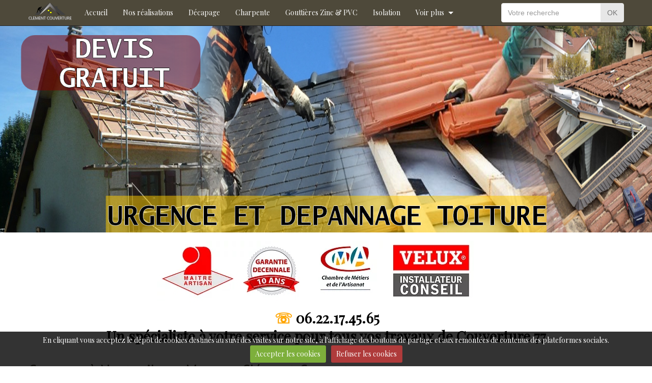

--- FILE ---
content_type: text/html; charset=UTF-8
request_url: http://www.clement-couverture.fr/pages/couvreur/couvreur-nanteuil-sur-marne.html
body_size: 98998
content:
<!DOCTYPE html>
<html lang="fr">
<head>
<title>Couvreur Nanteuil-sur-Marne | Clément Couverture – Devis Gratuit</title>
<!-- flat_bootstrap / rabbit -->
<meta http-equiv="content-type" content="text/html; charset=utf-8">
  <meta property="og:title" content="Couvreur Nanteuil-sur-Marne | Clément Couverture – Devis Gratuit"/>
  <meta property="og:url" content="http://www.clement-couverture.fr/pages/couvreur/couvreur-nanteuil-sur-marne.html"/>
  <meta property="og:type" content="website"/>
  <meta name="description" content="Artisan couvreur à Nanteuil-sur-Marne (77730). Rénovation toiture, réparation de fuites, zinguerie et démoussage. Intervention rapide. Devis gratuit." />
  <meta property="og:description" content="Artisan couvreur à Nanteuil-sur-Marne (77730). Rénovation toiture, réparation de fuites, zinguerie et démoussage. Intervention rapide. Devis gratuit."/>
  <meta name="keywords" content="couvreur Nanteuil-sur-Marne, toiture Nanteuil-sur-Marne, artisan couvreur Nanteuil-sur-Marne, rénovation toiture Nanteuil-sur-Marne, réparation fuite toit Nanteuil-sur-Marne, zinguerie Nanteuil-sur-Marne" />
  <link rel="canonical" href="http://www.clement-couverture.fr/pages/couvreur/couvreur-nanteuil-sur-marne.html">


<meta name="google-site-verification" content="Gh0ngNwbCwHE">

<meta name="generator" content="e-monsite (e-monsite.com)">



<meta name="viewport" content="width=device-width, initial-scale=1.0, maximum-scale=1.0, user-scalable=no">
<!--[if IE]>
<meta http-equiv="X-UA-Compatible" content="IE=edge">
<![endif]-->

<link rel="icon" href="http://www.clement-couverture.fr/medias/site/favicon/logooofm-1.png">

<link rel="apple-touch-icon" sizes="114x114" href="http://www.clement-couverture.fr/medias/site/mobilefavicon/logooofm-2.png?fx=c_114_114" />
<link rel="apple-touch-icon" sizes="72x72" href="http://www.clement-couverture.fr/medias/site/mobilefavicon/logooofm-2.png?fx=c_72_72" />
<link rel="apple-touch-icon" href="http://www.clement-couverture.fr/medias/site/mobilefavicon/logooofm-2.png?fx=c_57_57" />
<link rel="apple-touch-icon-precomposed" href="http://www.clement-couverture.fr/medias/site/mobilefavicon/logooofm-2.png?fx=c_57_57" />

<link href="https://fonts.googleapis.com/css?family=PT%20Sans%20Narrow:300,400,700&amp;display=swap" rel="stylesheet">





<link href="https://fonts.googleapis.com/css?family=Playfair+Display&PT Sans Narrow:400,700&display=swap" rel="stylesheet">
<link href="//www.clement-couverture.fr/themes/combined.css?v=6_1591878883_122" rel="stylesheet">
<!--[if IE 7]>
<link href="//www.clement-couverture.fr/medias/static/themes/bootstrap/css/font-awesome-ie7.min.css" rel="stylesheet">
<![endif]-->
<script type="text/javascript" src="http://www.clement-couverture.fr/themes/combined.js?v=6_1591878883_122"></script>
<!-- Le HTML5 shim, for IE6-8 support of HTML5 elements -->
<!--[if lt IE 9]>
<script type="text/javascript" src="//www.clement-couverture.fr/medias/static/themes/bootstrap/js/html5shiv.js"></script>
<![endif]-->

    <script src="//www.clement-couverture.fr/medias/static/jqueryCuttr/jquery.cookie.js"></script>
    <script src="//www.clement-couverture.fr/medias/static/jqueryCuttr/jquery.cookiecuttr.js"></script>
    <script>
    $(document).ready(function(){
        $.cookieCuttr({
            cookieNotificationLocationBottom : true,
            cookieDeclineButton : true,
            cookieResetButton : false,
            cookieAcceptButtonText :'Accepter\u0020les\u0020cookies',
            cookieDeclineButtonText :'Refuser\u0020les\u0020cookies',
            cookieResetButtonText : 'R\u00E9initialiser\u0020les\u0020cookies',
            cookieAnalyticsMessage : 'En\u0020cliquant\u0020vous\u0020acceptez\u0020le\u0020d\u00E9p\u00F4t\u0020de\u0020cookies\u0020destin\u00E9s\u0020au\u0020suivi\u0020des\u0020visites\u0020sur\u0020notre\u0020site,\u0020\u00E0\u0020l\u0027affichage\u0020des\u0020boutons\u0020de\u0020partage\u0020et\u0020aux\u0020remont\u00E9es\u0020de\u0020contenus\u0020des\u0020plateformes\u0020sociales.',
            cookieWhatAreLinkText : ''      
        });
    });
    </script>

    <script type="text/javascript">
        var view_more_btn = 'Voir plus';
            </script>
<script async src="https://www.googletagmanager.com/gtag/js?id=G-4VN4372P6E"></script>
<script>
    window.dataLayer = window.dataLayer || [];
    function gtag(){dataLayer.push(arguments);}
    
    gtag('consent', 'default', {
        'ad_storage': 'denied',
        'analytics_storage': 'denied'
    });
    
    gtag('js', new Date());
    gtag('config', 'G-4VN4372P6E');
</script>

</head>
<body id="pages_run_couvreur_couvreur-nanteuil-sur-marne" class="default">
    
        <div id="top-site">
        <p style="text-align: center;"><img alt="Entete" height="500" src="http://www.clement-couverture.fr/medias/images/entete.png" width="1578" /></p>

<p style="text-align: center;"><img alt="Sans titre 25" height="138" src="http://www.clement-couverture.fr/medias/images/sans-titre-25.jpg" width="697" /></p>

<p style="text-align: center;"><span style="color:#FFA500;">&nbsp;<strong><span style="font-size:28px;">☏</span></strong></span><span style="color:#000000;"><strong><span style="font-size:28px;">&nbsp;06.22.17.45.65</span></strong></span></p>

<p style="text-align: center;"><span style="color:#000000;"><strong><span style="font-size:28px;">Un sp&eacute;cialiste &agrave; votre service pour tous vos travaux de Couverture 77</span></strong></span></p>

    </div>
            <nav class="navbar navbar-fixed-top">
        <div class="container">
            <div class="navbar-inner adjusted-menu">
                                    <a href="http://www.clement-couverture.fr/" class="logo">
                        <img src="http://www.clement-couverture.fr/medias/site/logos/logooofm.png?fx=r_100_40" alt="CLEMENT Couverture">
                    </a>
                                
                                
                <a class="btn-navbar" href="javascript:void(0);">
                    <i class="icon icon-reorder icon-2x"></i>
                </a>
                
                                <a class="btn-form hidden-desktop" href="javascript:void(0)">
                    <i class="icon icon-search icon-2x"></i>
                </a>
                                
                                
                <div class="nav-collapse collapse">
                       <ul class="nav nav-list">
         <li class="nav-item-1">
         <a class="nav-link " href="http://www.clement-couverture.fr/" >Accueil</a>
               </li>
            <li class="nav-item-2">
         <a class="nav-link " href="http://www.clement-couverture.fr/album-photos/nos-realisations/" >Nos réalisations</a>
               </li>
            <li class="nav-item-3">
         <a class="nav-link " href="http://www.clement-couverture.fr/pages/nett.html" >Décapage</a>
               </li>
            <li class="nav-item-4">
         <a class="nav-link " href="http://www.clement-couverture.fr/pages/charpente.html" >Charpente</a>
               </li>
            <li class="nav-item-5">
         <a class="nav-link " href="http://www.clement-couverture.fr/pages/g.html" >Gouttières Zinc & PVC</a>
               </li>
            <li class="nav-item-6">
         <a class="nav-link " href="http://www.clement-couverture.fr/pages/isolation.html" >Isolation</a>
               </li>
            <li class="nav-item-7">
         <a class="nav-link " href="http://www.clement-couverture.fr/pages/hydrofuge.html" >Hydrofuge</a>
               </li>
            <li class="nav-item-8">
         <a class="nav-link " href="http://www.clement-couverture.fr/pages/peinture.html" >Peinture</a>
               </li>
            <li class="nav-item-9">
         <a class="nav-link " href="http://www.clement-couverture.fr/pages/velux.html" >Velux</a>
               </li>
            <li class="nav-item-10">
         <a class="nav-link " href="http://www.clement-couverture.fr/pages/zu.html" >Zinguerie</a>
               </li>
            <li class="nav-item-11">
         <a class="nav-link " href="http://www.clement-couverture.fr/pages/etancheite.html" >Etanchéité</a>
               </li>
            <li class="nav-item-12">
         <a class="nav-link " href="http://www.clement-couverture.fr/pages/pose-pergola.html" >Pose pergola</a>
               </li>
         </ul>

                    
                                                        </div>
                                <form method="get" action="http://www.clement-couverture.fr/search/site/" class="nav-form">
                    <div class="nav-form-content">
                    <input type="text" placeholder="Votre recherche" value="" class="input-block-level" name="q">
                    <button type="submit" class="btn">OK</button>
                    </div>
                </form>
                            </div>
        </div>
    </nav>
        
        <header id="header">
        <div class="container">
                        
                        
                    </div>
    </header>
        
        
    <div id="main-area" class="main">
        <div class="container">
            <div class="row-fluid">
                                
                <div class="span12 content" id="content-area">
                    
                                                            
                    <div class="view view-pages" id="view-page" data-category="couvreur">
        <h1 class="view-title">Couvreur à Nanteuil-sur-Marne – Clément Couverture</h1>
        
            <div id="rows-" class="rows clearfix" data-total-pages="1" data-current-page="1">
                				
        	<div  class="row-container page_1">
        		<div class="row-content">
        			                        			    <div class="row">
					                                                                                
                                                                                                                            
                                                                        
						                                                        
							            				<div class="column self-stretch" style="width:100%">
            					<div class="column-content">            							<h2 style="text-align: center;">&nbsp;<span style="color:#000000;"><strong>L</strong>e sp&eacute;cialiste de la r&eacute;novation </span><span style="color:#B22222;">de votre habitation&nbsp;</span><img alt="10ans" src="/medias/images/10ans.png" style="height: 150px; width: 175px;" /></h2>

            						            					</div>
            				</div>
													 
					        			</div>
                            		</div>
        	</div>
			 
			 
                				
        	<div  class="row-container page_1">
        		<div class="row-content">
        			                        			    <div class="row">
					                                                                                
                                                                                                                            
                                                                        
						                                                        
							            				<div class="column self-stretch" style="width:50%">
            					<div class="column-content">            							<p>&nbsp;</p>

<h4 style="text-align: center;"><strong><span style="color:#111111;"><span style="font-family:arial,helvetica,sans-serif;">L&#39;entreprise CLEMENT est sp&eacute;cialis&eacute;e dans la Construction, la R&eacute;fection et la R&eacute;paration de toiture.</span></span></strong></h4>

<p>&nbsp;</p>

<p style="text-align: center;"><span style="color:#000000;"><span style="font-family:arial,helvetica,sans-serif;">Notre mission : offrir &agrave; nos clients un service de qualit&eacute; &agrave; un prix comp&eacute;titif et s&rsquo;assurer de leur pleine satisfaction ! Que vous soyez un particulier ou une entreprise, notre &eacute;quipe de professionnels vous aidera &agrave; faire les choix appropri&eacute;s pour tout projet de toiture : charpente, couverture, zinguerie, &eacute;tanch&eacute;it&eacute;, r&eacute;paration, r&eacute;novation, ma&ccedil;onnerie, v&eacute;lux, transformation, am&eacute;nagement de </span></span><span style="color:#000000;"><span style="font-family:arial,helvetica,sans-serif;">comble&hellip;</span></span></p>

<p style="text-align: center;">&nbsp;</p>

<p style="text-align: center;"><font color="#000000" face="arial, helvetica, sans-serif">________</font></p>

<p style="text-align: center;">&nbsp;</p>

<p style="text-align: center;"><span style="font-size:22px;"><span style="color:#000000;"><strong>Tous nos devis et nos d&eacute;placements sont gratuits.</strong></span></span></p>

<p style="text-align: center;"><span style="font-size:22px;"><span style="color:#000000;"><strong>Nous nous d&eacute;pla&ccedil;ons dans toute l&#39;Ile de France.</strong></span></span></p>

<p style="text-align: center;">&nbsp;</p>

<p style="text-align: center;"><img alt="Sans titre 4" height="134" src="/medias/images/sans-titre-4.png" width="249" /></p>

            						            					</div>
            				</div>
													 
					                                                                                
                                                                                                                            
                                                                        
						                                                        
							            				<div class="column self-stretch" style="width:50%">
            					<div class="column-content">            							        
                
                                    
                <div class="introduction clearfix">
            <p style="text-align: center;"><img alt="Sans titre 31" height="104" src="http://www.clement-couverture.fr/medias/images/sans-titre-31.jpg" width="318" /></p>

        </div>
                
        
        
                
                                                                                                        
        <form class="form-horizontal"  method="post" id="form_58dba2190e4752f3212841f9" enctype="multipart/form-data">
                        
                                                <div class="control-group required">
                                                <label class="control-label" for="field1">Votre nom</label>
                                                <div class="controls">
                                                    <input type="text" class="input-block-level" id="field1" name="5ddefce6254a5ba0060b6e99" value="">
                                                                        </div>
                    </div>
                                           
                                                <div class="control-group required">
                                                <label class="control-label" for="field2">Votre e-mail</label>
                                                <div class="controls">
                                                    <input type="text" class="input-block-level" id="field2" name="5ddefce625965ba0060b6d22" value="">
                                                                        </div>
                    </div>
                                           
                                                <div class="control-group required">
                                                <label class="control-label" for="field3">Numéro de téléphone</label>
                                                <div class="controls">
                                                    <input type="text" class="input-block-level" id="field3" name="5ddefce625d85ba0060b901e" value="">
                                                                        </div>
                    </div>
                                           
                                                <div class="control-group required">
                                                <label class="control-label" for="field4">Travaux souhaités</label>
                                                <div class="controls">
                                                    <textarea name="5ddefce6261b5ba0060b29de" class="input-block-level" cols="1" rows="10" id="field4"></textarea>
                                                                        </div>
                    </div>
                                           
                    <div class="control-group required">
    <label class="control-label">Anti-spam</label>
    <div class="controls">
        <link href="//www.clement-couverture.fr/medias/static/icon-captcha/css/icon-captcha.min.css" rel="stylesheet" />
        <script src="//www.clement-couverture.fr/medias/static/icon-captcha/js/icon-captcha.min.js"></script>
        <div class="captcha-holder">&nbsp;</div>
        
        <script>
        $('.captcha-holder').iconCaptcha({
            captchaAjaxFile: '//www.clement-couverture.fr/sessions/iconcaptcha',
            captchaMessages: {
                header: "S\u00E9lectionnez\u0020l\u0027image\u0020visible\u0020le\u0020moins\u0020de\u0020fois",
                correct: {
                    top: "Correct",
                    bottom: "Vous\u0020n\u0027\u00EAtes\u0020pas\u0020un\u0020robot"
                },
                incorrect: {
                    top: "Erreur",
                    bottom: "Vous\u0020avez\u0020s\u00E9lectionn\u00E9\u0020la\u0020mauvaise\u0020image"
                }
            }
        });
        </script>
    </div>
</div>  
     
        
                
            <div class="form-actions">
              
               <input type="submit" class="btn btn-primary" name="contact_58dba2190e4752f3212841f9" value="Envoyer">
                
            </div>
        
        </form>
        <script>
        /*! jQuery UI - v1.10.2 - 2013-03-20
         * http://jqueryui.com
         * Includes: jquery.ui.core.js, jquery.ui.datepicker.js
         * Copyright 2013 jQuery Foundation and other contributors Licensed MIT */
    
        (function(e,t){function i(t,i){var a,n,r,o=t.nodeName.toLowerCase();return"area"===o?(a=t.parentNode,n=a.name,t.href&&n&&"map"===a.nodeName.toLowerCase()?(r=e("img[usemap=#"+n+"]")[0],!!r&&s(r)):!1):(/input|select|textarea|button|object/.test(o)?!t.disabled:"a"===o?t.href||i:i)&&s(t)}function s(t){return e.expr.filters.visible(t)&&!e(t).parents().addBack().filter(function(){return"hidden"===e.css(this,"visibility")}).length}var a=0,n=/^ui-id-\d+$/;e.ui=e.ui||{},e.extend(e.ui,{version:"1.10.2",keyCode:{BACKSPACE:8,COMMA:188,DELETE:46,DOWN:40,END:35,ENTER:13,ESCAPE:27,HOME:36,LEFT:37,NUMPAD_ADD:107,NUMPAD_DECIMAL:110,NUMPAD_DIVIDE:111,NUMPAD_ENTER:108,NUMPAD_MULTIPLY:106,NUMPAD_SUBTRACT:109,PAGE_DOWN:34,PAGE_UP:33,PERIOD:190,RIGHT:39,SPACE:32,TAB:9,UP:38}}),e.fn.extend({focus:function(t){return function(i,s){return"number"==typeof i?this.each(function(){var t=this;setTimeout(function(){e(t).focus(),s&&s.call(t)},i)}):t.apply(this,arguments)}}(e.fn.focus),scrollParent:function(){var t;return t=e.ui.ie&&/(static|relative)/.test(this.css("position"))||/absolute/.test(this.css("position"))?this.parents().filter(function(){return/(relative|absolute|fixed)/.test(e.css(this,"position"))&&/(auto|scroll)/.test(e.css(this,"overflow")+e.css(this,"overflow-y")+e.css(this,"overflow-x"))}).eq(0):this.parents().filter(function(){return/(auto|scroll)/.test(e.css(this,"overflow")+e.css(this,"overflow-y")+e.css(this,"overflow-x"))}).eq(0),/fixed/.test(this.css("position"))||!t.length?e(document):t},zIndex:function(i){if(i!==t)return this.css("zIndex",i);if(this.length)for(var s,a,n=e(this[0]);n.length&&n[0]!==document;){if(s=n.css("position"),("absolute"===s||"relative"===s||"fixed"===s)&&(a=parseInt(n.css("zIndex"),10),!isNaN(a)&&0!==a))return a;n=n.parent()}return 0},uniqueId:function(){return this.each(function(){this.id||(this.id="ui-id-"+ ++a)})},removeUniqueId:function(){return this.each(function(){n.test(this.id)&&e(this).removeAttr("id")})}}),e.extend(e.expr[":"],{data:e.expr.createPseudo?e.expr.createPseudo(function(t){return function(i){return!!e.data(i,t)}}):function(t,i,s){return!!e.data(t,s[3])},focusable:function(t){return i(t,!isNaN(e.attr(t,"tabindex")))},tabbable:function(t){var s=e.attr(t,"tabindex"),a=isNaN(s);return(a||s>=0)&&i(t,!a)}}),e("<a>").outerWidth(1).jquery||e.each(["Width","Height"],function(i,s){function a(t,i,s,a){return e.each(n,function(){i-=parseFloat(e.css(t,"padding"+this))||0,s&&(i-=parseFloat(e.css(t,"border"+this+"Width"))||0),a&&(i-=parseFloat(e.css(t,"margin"+this))||0)}),i}var n="Width"===s?["Left","Right"]:["Top","Bottom"],r=s.toLowerCase(),o={innerWidth:e.fn.innerWidth,innerHeight:e.fn.innerHeight,outerWidth:e.fn.outerWidth,outerHeight:e.fn.outerHeight};e.fn["inner"+s]=function(i){return i===t?o["inner"+s].call(this):this.each(function(){e(this).css(r,a(this,i)+"px")})},e.fn["outer"+s]=function(t,i){return"number"!=typeof t?o["outer"+s].call(this,t):this.each(function(){e(this).css(r,a(this,t,!0,i)+"px")})}}),e.fn.addBack||(e.fn.addBack=function(e){return this.add(null==e?this.prevObject:this.prevObject.filter(e))}),e("<a>").data("a-b","a").removeData("a-b").data("a-b")&&(e.fn.removeData=function(t){return function(i){return arguments.length?t.call(this,e.camelCase(i)):t.call(this)}}(e.fn.removeData)),e.ui.ie=!!/msie [\w.]+/.exec(navigator.userAgent.toLowerCase()),e.support.selectstart="onselectstart"in document.createElement("div"),e.fn.extend({disableSelection:function(){return this.bind((e.support.selectstart?"selectstart":"mousedown")+".ui-disableSelection",function(e){e.preventDefault()})},enableSelection:function(){return this.unbind(".ui-disableSelection")}}),e.extend(e.ui,{plugin:{add:function(t,i,s){var a,n=e.ui[t].prototype;for(a in s)n.plugins[a]=n.plugins[a]||[],n.plugins[a].push([i,s[a]])},call:function(e,t,i){var s,a=e.plugins[t];if(a&&e.element[0].parentNode&&11!==e.element[0].parentNode.nodeType)for(s=0;a.length>s;s++)e.options[a[s][0]]&&a[s][1].apply(e.element,i)}},hasScroll:function(t,i){if("hidden"===e(t).css("overflow"))return!1;var s=i&&"left"===i?"scrollLeft":"scrollTop",a=!1;return t[s]>0?!0:(t[s]=1,a=t[s]>0,t[s]=0,a)}})})(jQuery);(function(t,e){function i(){this._curInst=null,this._keyEvent=!1,this._disabledInputs=[],this._datepickerShowing=!1,this._inDialog=!1,this._mainDivId="ui-datepicker-div",this._inlineClass="ui-datepicker-inline",this._appendClass="ui-datepicker-append",this._triggerClass="ui-datepicker-trigger",this._dialogClass="ui-datepicker-dialog",this._disableClass="ui-datepicker-disabled",this._unselectableClass="ui-datepicker-unselectable",this._currentClass="ui-datepicker-current-day",this._dayOverClass="ui-datepicker-days-cell-over",this.regional=[],this.regional[""]={closeText:"Done",prevText:"Prev",nextText:"Next",currentText:"Today",monthNames:["January","February","March","April","May","June","July","August","September","October","November","December"],monthNamesShort:["Jan","Feb","Mar","Apr","May","Jun","Jul","Aug","Sep","Oct","Nov","Dec"],dayNames:["Sunday","Monday","Tuesday","Wednesday","Thursday","Friday","Saturday"],dayNamesShort:["Sun","Mon","Tue","Wed","Thu","Fri","Sat"],dayNamesMin:["Su","Mo","Tu","We","Th","Fr","Sa"],weekHeader:"Wk",dateFormat:"mm/dd/yy",firstDay:0,isRTL:!1,showMonthAfterYear:!1,yearSuffix:""},this._defaults={showOn:"focus",showAnim:"fadeIn",showOptions:{},defaultDate:null,appendText:"",buttonText:"...",buttonImage:"",buttonImageOnly:!1,hideIfNoPrevNext:!1,navigationAsDateFormat:!1,gotoCurrent:!1,changeMonth:!1,changeYear:!1,yearRange:"c-10:c+10",showOtherMonths:!1,selectOtherMonths:!1,showWeek:!1,calculateWeek:this.iso8601Week,shortYearCutoff:"+10",minDate:null,maxDate:null,duration:"fast",beforeShowDay:null,beforeShow:null,onSelect:null,onChangeMonthYear:null,onClose:null,numberOfMonths:1,showCurrentAtPos:0,stepMonths:1,stepBigMonths:12,altField:"",altFormat:"",constrainInput:!0,showButtonPanel:!1,autoSize:!1,disabled:!1},t.extend(this._defaults,this.regional[""]),this.dpDiv=s(t("<div id='"+this._mainDivId+"' class='ui-datepicker ui-widget ui-widget-content ui-helper-clearfix ui-corner-all'></div>"))}function s(e){var i="button, .ui-datepicker-prev, .ui-datepicker-next, .ui-datepicker-calendar td a";return e.delegate(i,"mouseout",function(){t(this).removeClass("ui-state-hover"),-1!==this.className.indexOf("ui-datepicker-prev")&&t(this).removeClass("ui-datepicker-prev-hover"),-1!==this.className.indexOf("ui-datepicker-next")&&t(this).removeClass("ui-datepicker-next-hover")}).delegate(i,"mouseover",function(){t.datepicker._isDisabledDatepicker(a.inline?e.parent()[0]:a.input[0])||(t(this).parents(".ui-datepicker-calendar").find("a").removeClass("ui-state-hover"),t(this).addClass("ui-state-hover"),-1!==this.className.indexOf("ui-datepicker-prev")&&t(this).addClass("ui-datepicker-prev-hover"),-1!==this.className.indexOf("ui-datepicker-next")&&t(this).addClass("ui-datepicker-next-hover"))})}function n(e,i){t.extend(e,i);for(var s in i)null==i[s]&&(e[s]=i[s]);return e}t.extend(t.ui,{datepicker:{version:"1.10.2"}});var a,r="datepicker",o=(new Date).getTime();t.extend(i.prototype,{markerClassName:"hasDatepicker",maxRows:4,_widgetDatepicker:function(){return this.dpDiv},setDefaults:function(t){return n(this._defaults,t||{}),this},_attachDatepicker:function(e,i){var s,n,a;s=e.nodeName.toLowerCase(),n="div"===s||"span"===s,e.id||(this.uuid+=1,e.id="dp"+this.uuid),a=this._newInst(t(e),n),a.settings=t.extend({},i||{}),"input"===s?this._connectDatepicker(e,a):n&&this._inlineDatepicker(e,a)},_newInst:function(e,i){var n=e[0].id.replace(/([^A-Za-z0-9_\-])/g,"\\\\$1");return{id:n,input:e,selectedDay:0,selectedMonth:0,selectedYear:0,drawMonth:0,drawYear:0,inline:i,dpDiv:i?s(t("<div class='"+this._inlineClass+" ui-datepicker ui-widget ui-widget-content ui-helper-clearfix ui-corner-all'></div>")):this.dpDiv}},_connectDatepicker:function(e,i){var s=t(e);i.append=t([]),i.trigger=t([]),s.hasClass(this.markerClassName)||(this._attachments(s,i),s.addClass(this.markerClassName).keydown(this._doKeyDown).keypress(this._doKeyPress).keyup(this._doKeyUp),this._autoSize(i),t.data(e,r,i),i.settings.disabled&&this._disableDatepicker(e))},_attachments:function(e,i){var s,n,a,r=this._get(i,"appendText"),o=this._get(i,"isRTL");i.append&&i.append.remove(),r&&(i.append=t("<span class='"+this._appendClass+"'>"+r+"</span>"),e[o?"before":"after"](i.append)),e.unbind("focus",this._showDatepicker),i.trigger&&i.trigger.remove(),s=this._get(i,"showOn"),("focus"===s||"both"===s)&&e.focus(this._showDatepicker),("button"===s||"both"===s)&&(n=this._get(i,"buttonText"),a=this._get(i,"buttonImage"),i.trigger=t(this._get(i,"buttonImageOnly")?t("<img/>").addClass(this._triggerClass).attr({src:a,alt:n,title:n}):t("<button type='button'></button>").addClass(this._triggerClass).html(a?t("<img/>").attr({src:a,alt:n,title:n}):n)),e[o?"before":"after"](i.trigger),i.trigger.click(function(){return t.datepicker._datepickerShowing&&t.datepicker._lastInput===e[0]?t.datepicker._hideDatepicker():t.datepicker._datepickerShowing&&t.datepicker._lastInput!==e[0]?(t.datepicker._hideDatepicker(),t.datepicker._showDatepicker(e[0])):t.datepicker._showDatepicker(e[0]),!1}))},_autoSize:function(t){if(this._get(t,"autoSize")&&!t.inline){var e,i,s,n,a=new Date(2009,11,20),r=this._get(t,"dateFormat");r.match(/[DM]/)&&(e=function(t){for(i=0,s=0,n=0;t.length>n;n++)t[n].length>i&&(i=t[n].length,s=n);return s},a.setMonth(e(this._get(t,r.match(/MM/)?"monthNames":"monthNamesShort"))),a.setDate(e(this._get(t,r.match(/DD/)?"dayNames":"dayNamesShort"))+20-a.getDay())),t.input.attr("size",this._formatDate(t,a).length)}},_inlineDatepicker:function(e,i){var s=t(e);s.hasClass(this.markerClassName)||(s.addClass(this.markerClassName).append(i.dpDiv),t.data(e,r,i),this._setDate(i,this._getDefaultDate(i),!0),this._updateDatepicker(i),this._updateAlternate(i),i.settings.disabled&&this._disableDatepicker(e),i.dpDiv.css("display","block"))},_dialogDatepicker:function(e,i,s,a,o){var h,l,c,u,d,p=this._dialogInst;return p||(this.uuid+=1,h="dp"+this.uuid,this._dialogInput=t("<input type='text' id='"+h+"' style='position: absolute; top: -100px; width: 0px;'/>"),this._dialogInput.keydown(this._doKeyDown),t("body").append(this._dialogInput),p=this._dialogInst=this._newInst(this._dialogInput,!1),p.settings={},t.data(this._dialogInput[0],r,p)),n(p.settings,a||{}),i=i&&i.constructor===Date?this._formatDate(p,i):i,this._dialogInput.val(i),this._pos=o?o.length?o:[o.pageX,o.pageY]:null,this._pos||(l=document.documentElement.clientWidth,c=document.documentElement.clientHeight,u=document.documentElement.scrollLeft||document.body.scrollLeft,d=document.documentElement.scrollTop||document.body.scrollTop,this._pos=[l/2-100+u,c/2-150+d]),this._dialogInput.css("left",this._pos[0]+20+"px").css("top",this._pos[1]+"px"),p.settings.onSelect=s,this._inDialog=!0,this.dpDiv.addClass(this._dialogClass),this._showDatepicker(this._dialogInput[0]),t.blockUI&&t.blockUI(this.dpDiv),t.data(this._dialogInput[0],r,p),this},_destroyDatepicker:function(e){var i,s=t(e),n=t.data(e,r);s.hasClass(this.markerClassName)&&(i=e.nodeName.toLowerCase(),t.removeData(e,r),"input"===i?(n.append.remove(),n.trigger.remove(),s.removeClass(this.markerClassName).unbind("focus",this._showDatepicker).unbind("keydown",this._doKeyDown).unbind("keypress",this._doKeyPress).unbind("keyup",this._doKeyUp)):("div"===i||"span"===i)&&s.removeClass(this.markerClassName).empty())},_enableDatepicker:function(e){var i,s,n=t(e),a=t.data(e,r);n.hasClass(this.markerClassName)&&(i=e.nodeName.toLowerCase(),"input"===i?(e.disabled=!1,a.trigger.filter("button").each(function(){this.disabled=!1}).end().filter("img").css({opacity:"1.0",cursor:""})):("div"===i||"span"===i)&&(s=n.children("."+this._inlineClass),s.children().removeClass("ui-state-disabled"),s.find("select.ui-datepicker-month, select.ui-datepicker-year").prop("disabled",!1)),this._disabledInputs=t.map(this._disabledInputs,function(t){return t===e?null:t}))},_disableDatepicker:function(e){var i,s,n=t(e),a=t.data(e,r);n.hasClass(this.markerClassName)&&(i=e.nodeName.toLowerCase(),"input"===i?(e.disabled=!0,a.trigger.filter("button").each(function(){this.disabled=!0}).end().filter("img").css({opacity:"0.5",cursor:"default"})):("div"===i||"span"===i)&&(s=n.children("."+this._inlineClass),s.children().addClass("ui-state-disabled"),s.find("select.ui-datepicker-month, select.ui-datepicker-year").prop("disabled",!0)),this._disabledInputs=t.map(this._disabledInputs,function(t){return t===e?null:t}),this._disabledInputs[this._disabledInputs.length]=e)},_isDisabledDatepicker:function(t){if(!t)return!1;for(var e=0;this._disabledInputs.length>e;e++)if(this._disabledInputs[e]===t)return!0;return!1},_getInst:function(e){try{return t.data(e,r)}catch(i){throw"Missing instance data for this datepicker"}},_optionDatepicker:function(i,s,a){var r,o,h,l,c=this._getInst(i);return 2===arguments.length&&"string"==typeof s?"defaults"===s?t.extend({},t.datepicker._defaults):c?"all"===s?t.extend({},c.settings):this._get(c,s):null:(r=s||{},"string"==typeof s&&(r={},r[s]=a),c&&(this._curInst===c&&this._hideDatepicker(),o=this._getDateDatepicker(i,!0),h=this._getMinMaxDate(c,"min"),l=this._getMinMaxDate(c,"max"),n(c.settings,r),null!==h&&r.dateFormat!==e&&r.minDate===e&&(c.settings.minDate=this._formatDate(c,h)),null!==l&&r.dateFormat!==e&&r.maxDate===e&&(c.settings.maxDate=this._formatDate(c,l)),"disabled"in r&&(r.disabled?this._disableDatepicker(i):this._enableDatepicker(i)),this._attachments(t(i),c),this._autoSize(c),this._setDate(c,o),this._updateAlternate(c),this._updateDatepicker(c)),e)},_changeDatepicker:function(t,e,i){this._optionDatepicker(t,e,i)},_refreshDatepicker:function(t){var e=this._getInst(t);e&&this._updateDatepicker(e)},_setDateDatepicker:function(t,e){var i=this._getInst(t);i&&(this._setDate(i,e),this._updateDatepicker(i),this._updateAlternate(i))},_getDateDatepicker:function(t,e){var i=this._getInst(t);return i&&!i.inline&&this._setDateFromField(i,e),i?this._getDate(i):null},_doKeyDown:function(e){var i,s,n,a=t.datepicker._getInst(e.target),r=!0,o=a.dpDiv.is(".ui-datepicker-rtl");if(a._keyEvent=!0,t.datepicker._datepickerShowing)switch(e.keyCode){case 9:t.datepicker._hideDatepicker(),r=!1;break;case 13:return n=t("td."+t.datepicker._dayOverClass+":not(."+t.datepicker._currentClass+")",a.dpDiv),n[0]&&t.datepicker._selectDay(e.target,a.selectedMonth,a.selectedYear,n[0]),i=t.datepicker._get(a,"onSelect"),i?(s=t.datepicker._formatDate(a),i.apply(a.input?a.input[0]:null,[s,a])):t.datepicker._hideDatepicker(),!1;case 27:t.datepicker._hideDatepicker();break;case 33:t.datepicker._adjustDate(e.target,e.ctrlKey?-t.datepicker._get(a,"stepBigMonths"):-t.datepicker._get(a,"stepMonths"),"M");break;case 34:t.datepicker._adjustDate(e.target,e.ctrlKey?+t.datepicker._get(a,"stepBigMonths"):+t.datepicker._get(a,"stepMonths"),"M");break;case 35:(e.ctrlKey||e.metaKey)&&t.datepicker._clearDate(e.target),r=e.ctrlKey||e.metaKey;break;case 36:(e.ctrlKey||e.metaKey)&&t.datepicker._gotoToday(e.target),r=e.ctrlKey||e.metaKey;break;case 37:(e.ctrlKey||e.metaKey)&&t.datepicker._adjustDate(e.target,o?1:-1,"D"),r=e.ctrlKey||e.metaKey,e.originalEvent.altKey&&t.datepicker._adjustDate(e.target,e.ctrlKey?-t.datepicker._get(a,"stepBigMonths"):-t.datepicker._get(a,"stepMonths"),"M");break;case 38:(e.ctrlKey||e.metaKey)&&t.datepicker._adjustDate(e.target,-7,"D"),r=e.ctrlKey||e.metaKey;break;case 39:(e.ctrlKey||e.metaKey)&&t.datepicker._adjustDate(e.target,o?-1:1,"D"),r=e.ctrlKey||e.metaKey,e.originalEvent.altKey&&t.datepicker._adjustDate(e.target,e.ctrlKey?+t.datepicker._get(a,"stepBigMonths"):+t.datepicker._get(a,"stepMonths"),"M");break;case 40:(e.ctrlKey||e.metaKey)&&t.datepicker._adjustDate(e.target,7,"D"),r=e.ctrlKey||e.metaKey;break;default:r=!1}else 36===e.keyCode&&e.ctrlKey?t.datepicker._showDatepicker(this):r=!1;r&&(e.preventDefault(),e.stopPropagation())},_doKeyPress:function(i){var s,n,a=t.datepicker._getInst(i.target);return t.datepicker._get(a,"constrainInput")?(s=t.datepicker._possibleChars(t.datepicker._get(a,"dateFormat")),n=String.fromCharCode(null==i.charCode?i.keyCode:i.charCode),i.ctrlKey||i.metaKey||" ">n||!s||s.indexOf(n)>-1):e},_doKeyUp:function(e){var i,s=t.datepicker._getInst(e.target);if(s.input.val()!==s.lastVal)try{i=t.datepicker.parseDate(t.datepicker._get(s,"dateFormat"),s.input?s.input.val():null,t.datepicker._getFormatConfig(s)),i&&(t.datepicker._setDateFromField(s),t.datepicker._updateAlternate(s),t.datepicker._updateDatepicker(s))}catch(n){}return!0},_showDatepicker:function(e){if(e=e.target||e,"input"!==e.nodeName.toLowerCase()&&(e=t("input",e.parentNode)[0]),!t.datepicker._isDisabledDatepicker(e)&&t.datepicker._lastInput!==e){var i,s,a,r,o,h,l;i=t.datepicker._getInst(e),t.datepicker._curInst&&t.datepicker._curInst!==i&&(t.datepicker._curInst.dpDiv.stop(!0,!0),i&&t.datepicker._datepickerShowing&&t.datepicker._hideDatepicker(t.datepicker._curInst.input[0])),s=t.datepicker._get(i,"beforeShow"),a=s?s.apply(e,[e,i]):{},a!==!1&&(n(i.settings,a),i.lastVal=null,t.datepicker._lastInput=e,t.datepicker._setDateFromField(i),t.datepicker._inDialog&&(e.value=""),t.datepicker._pos||(t.datepicker._pos=t.datepicker._findPos(e),t.datepicker._pos[1]+=e.offsetHeight),r=!1,t(e).parents().each(function(){return r|="fixed"===t(this).css("position"),!r}),o={left:t.datepicker._pos[0],top:t.datepicker._pos[1]},t.datepicker._pos=null,i.dpDiv.empty(),i.dpDiv.css({position:"absolute",display:"block",top:"-1000px"}),t.datepicker._updateDatepicker(i),o=t.datepicker._checkOffset(i,o,r),i.dpDiv.css({position:t.datepicker._inDialog&&t.blockUI?"static":r?"fixed":"absolute",display:"none",left:o.left+"px",top:o.top+"px"}),i.inline||(h=t.datepicker._get(i,"showAnim"),l=t.datepicker._get(i,"duration"),i.dpDiv.zIndex(t(e).zIndex()+1),t.datepicker._datepickerShowing=!0,t.effects&&t.effects.effect[h]?i.dpDiv.show(h,t.datepicker._get(i,"showOptions"),l):i.dpDiv[h||"show"](h?l:null),i.input.is(":visible")&&!i.input.is(":disabled")&&i.input.focus(),t.datepicker._curInst=i))}},_updateDatepicker:function(e){this.maxRows=4,a=e,e.dpDiv.empty().append(this._generateHTML(e)),this._attachHandlers(e),e.dpDiv.find("."+this._dayOverClass+" a").mouseover();var i,s=this._getNumberOfMonths(e),n=s[1],r=17;e.dpDiv.removeClass("ui-datepicker-multi-2 ui-datepicker-multi-3 ui-datepicker-multi-4").width(""),n>1&&e.dpDiv.addClass("ui-datepicker-multi-"+n).css("width",r*n+"em"),e.dpDiv[(1!==s[0]||1!==s[1]?"add":"remove")+"Class"]("ui-datepicker-multi"),e.dpDiv[(this._get(e,"isRTL")?"add":"remove")+"Class"]("ui-datepicker-rtl"),e===t.datepicker._curInst&&t.datepicker._datepickerShowing&&e.input&&e.input.is(":visible")&&!e.input.is(":disabled")&&e.input[0]!==document.activeElement&&e.input.focus(),e.yearshtml&&(i=e.yearshtml,setTimeout(function(){i===e.yearshtml&&e.yearshtml&&e.dpDiv.find("select.ui-datepicker-year:first").replaceWith(e.yearshtml),i=e.yearshtml=null},0))},_getBorders:function(t){var e=function(t){return{thin:1,medium:2,thick:3}[t]||t};return[parseFloat(e(t.css("border-left-width"))),parseFloat(e(t.css("border-top-width")))]},_checkOffset:function(e,i,s){var n=e.dpDiv.outerWidth(),a=e.dpDiv.outerHeight(),r=e.input?e.input.outerWidth():0,o=e.input?e.input.outerHeight():0,h=document.documentElement.clientWidth+(s?0:t(document).scrollLeft()),l=document.documentElement.clientHeight+(s?0:t(document).scrollTop());return i.left-=this._get(e,"isRTL")?n-r:0,i.left-=s&&i.left===e.input.offset().left?t(document).scrollLeft():0,i.top-=s&&i.top===e.input.offset().top+o?t(document).scrollTop():0,i.left-=Math.min(i.left,i.left+n>h&&h>n?Math.abs(i.left+n-h):0),i.top-=Math.min(i.top,i.top+a>l&&l>a?Math.abs(a+o):0),i},_findPos:function(e){for(var i,s=this._getInst(e),n=this._get(s,"isRTL");e&&("hidden"===e.type||1!==e.nodeType||t.expr.filters.hidden(e));)e=e[n?"previousSibling":"nextSibling"];return i=t(e).offset(),[i.left,i.top]},_hideDatepicker:function(e){var i,s,n,a,o=this._curInst;!o||e&&o!==t.data(e,r)||this._datepickerShowing&&(i=this._get(o,"showAnim"),s=this._get(o,"duration"),n=function(){t.datepicker._tidyDialog(o)},t.effects&&(t.effects.effect[i]||t.effects[i])?o.dpDiv.hide(i,t.datepicker._get(o,"showOptions"),s,n):o.dpDiv["slideDown"===i?"slideUp":"fadeIn"===i?"fadeOut":"hide"](i?s:null,n),i||n(),this._datepickerShowing=!1,a=this._get(o,"onClose"),a&&a.apply(o.input?o.input[0]:null,[o.input?o.input.val():"",o]),this._lastInput=null,this._inDialog&&(this._dialogInput.css({position:"absolute",left:"0",top:"-100px"}),t.blockUI&&(t.unblockUI(),t("body").append(this.dpDiv))),this._inDialog=!1)},_tidyDialog:function(t){t.dpDiv.removeClass(this._dialogClass).unbind(".ui-datepicker-calendar")},_checkExternalClick:function(e){if(t.datepicker._curInst){var i=t(e.target),s=t.datepicker._getInst(i[0]);(i[0].id!==t.datepicker._mainDivId&&0===i.parents("#"+t.datepicker._mainDivId).length&&!i.hasClass(t.datepicker.markerClassName)&&!i.closest("."+t.datepicker._triggerClass).length&&t.datepicker._datepickerShowing&&(!t.datepicker._inDialog||!t.blockUI)||i.hasClass(t.datepicker.markerClassName)&&t.datepicker._curInst!==s)&&t.datepicker._hideDatepicker()}},_adjustDate:function(e,i,s){var n=t(e),a=this._getInst(n[0]);this._isDisabledDatepicker(n[0])||(this._adjustInstDate(a,i+("M"===s?this._get(a,"showCurrentAtPos"):0),s),this._updateDatepicker(a))},_gotoToday:function(e){var i,s=t(e),n=this._getInst(s[0]);this._get(n,"gotoCurrent")&&n.currentDay?(n.selectedDay=n.currentDay,n.drawMonth=n.selectedMonth=n.currentMonth,n.drawYear=n.selectedYear=n.currentYear):(i=new Date,n.selectedDay=i.getDate(),n.drawMonth=n.selectedMonth=i.getMonth(),n.drawYear=n.selectedYear=i.getFullYear()),this._notifyChange(n),this._adjustDate(s)},_selectMonthYear:function(e,i,s){var n=t(e),a=this._getInst(n[0]);a["selected"+("M"===s?"Month":"Year")]=a["draw"+("M"===s?"Month":"Year")]=parseInt(i.options[i.selectedIndex].value,10),this._notifyChange(a),this._adjustDate(n)},_selectDay:function(e,i,s,n){var a,r=t(e);t(n).hasClass(this._unselectableClass)||this._isDisabledDatepicker(r[0])||(a=this._getInst(r[0]),a.selectedDay=a.currentDay=t("a",n).html(),a.selectedMonth=a.currentMonth=i,a.selectedYear=a.currentYear=s,this._selectDate(e,this._formatDate(a,a.currentDay,a.currentMonth,a.currentYear)))},_clearDate:function(e){var i=t(e);this._selectDate(i,"")},_selectDate:function(e,i){var s,n=t(e),a=this._getInst(n[0]);i=null!=i?i:this._formatDate(a),a.input&&a.input.val(i),this._updateAlternate(a),s=this._get(a,"onSelect"),s?s.apply(a.input?a.input[0]:null,[i,a]):a.input&&a.input.trigger("change"),a.inline?this._updateDatepicker(a):(this._hideDatepicker(),this._lastInput=a.input[0],"object"!=typeof a.input[0]&&a.input.focus(),this._lastInput=null)},_updateAlternate:function(e){var i,s,n,a=this._get(e,"altField");a&&(i=this._get(e,"altFormat")||this._get(e,"dateFormat"),s=this._getDate(e),n=this.formatDate(i,s,this._getFormatConfig(e)),t(a).each(function(){t(this).val(n)}))},noWeekends:function(t){var e=t.getDay();return[e>0&&6>e,""]},iso8601Week:function(t){var e,i=new Date(t.getTime());return i.setDate(i.getDate()+4-(i.getDay()||7)),e=i.getTime(),i.setMonth(0),i.setDate(1),Math.floor(Math.round((e-i)/864e5)/7)+1},parseDate:function(i,s,n){if(null==i||null==s)throw"Invalid arguments";if(s="object"==typeof s?""+s:s+"",""===s)return null;var a,r,o,h,l=0,c=(n?n.shortYearCutoff:null)||this._defaults.shortYearCutoff,u="string"!=typeof c?c:(new Date).getFullYear()%100+parseInt(c,10),d=(n?n.dayNamesShort:null)||this._defaults.dayNamesShort,p=(n?n.dayNames:null)||this._defaults.dayNames,f=(n?n.monthNamesShort:null)||this._defaults.monthNamesShort,m=(n?n.monthNames:null)||this._defaults.monthNames,g=-1,v=-1,_=-1,b=-1,y=!1,w=function(t){var e=i.length>a+1&&i.charAt(a+1)===t;return e&&a++,e},k=function(t){var e=w(t),i="@"===t?14:"!"===t?20:"y"===t&&e?4:"o"===t?3:2,n=RegExp("^\\d{1,"+i+"}"),a=s.substring(l).match(n);if(!a)throw"Missing number at position "+l;return l+=a[0].length,parseInt(a[0],10)},x=function(i,n,a){var r=-1,o=t.map(w(i)?a:n,function(t,e){return[[e,t]]}).sort(function(t,e){return-(t[1].length-e[1].length)});if(t.each(o,function(t,i){var n=i[1];return s.substr(l,n.length).toLowerCase()===n.toLowerCase()?(r=i[0],l+=n.length,!1):e}),-1!==r)return r+1;throw"Unknown name at position "+l},D=function(){if(s.charAt(l)!==i.charAt(a))throw"Unexpected literal at position "+l;l++};for(a=0;i.length>a;a++)if(y)"'"!==i.charAt(a)||w("'")?D():y=!1;else switch(i.charAt(a)){case"d":_=k("d");break;case"D":x("D",d,p);break;case"o":b=k("o");break;case"m":v=k("m");break;case"M":v=x("M",f,m);break;case"y":g=k("y");break;case"@":h=new Date(k("@")),g=h.getFullYear(),v=h.getMonth()+1,_=h.getDate();break;case"!":h=new Date((k("!")-this._ticksTo1970)/1e4),g=h.getFullYear(),v=h.getMonth()+1,_=h.getDate();break;case"'":w("'")?D():y=!0;break;default:D()}if(s.length>l&&(o=s.substr(l),!/^\s+/.test(o)))throw"Extra/unparsed characters found in date: "+o;if(-1===g?g=(new Date).getFullYear():100>g&&(g+=(new Date).getFullYear()-(new Date).getFullYear()%100+(u>=g?0:-100)),b>-1)for(v=1,_=b;;){if(r=this._getDaysInMonth(g,v-1),r>=_)break;v++,_-=r}if(h=this._daylightSavingAdjust(new Date(g,v-1,_)),h.getFullYear()!==g||h.getMonth()+1!==v||h.getDate()!==_)throw"Invalid date";return h},ATOM:"yy-mm-dd",COOKIE:"D, dd M yy",ISO_8601:"yy-mm-dd",RFC_822:"D, d M y",RFC_850:"DD, dd-M-y",RFC_1036:"D, d M y",RFC_1123:"D, d M yy",RFC_2822:"D, d M yy",RSS:"D, d M y",TICKS:"!",TIMESTAMP:"@",W3C:"yy-mm-dd",_ticksTo1970:1e7*60*60*24*(718685+Math.floor(492.5)-Math.floor(19.7)+Math.floor(4.925)),formatDate:function(t,e,i){if(!e)return"";var s,n=(i?i.dayNamesShort:null)||this._defaults.dayNamesShort,a=(i?i.dayNames:null)||this._defaults.dayNames,r=(i?i.monthNamesShort:null)||this._defaults.monthNamesShort,o=(i?i.monthNames:null)||this._defaults.monthNames,h=function(e){var i=t.length>s+1&&t.charAt(s+1)===e;return i&&s++,i},l=function(t,e,i){var s=""+e;if(h(t))for(;i>s.length;)s="0"+s;return s},c=function(t,e,i,s){return h(t)?s[e]:i[e]},u="",d=!1;if(e)for(s=0;t.length>s;s++)if(d)"'"!==t.charAt(s)||h("'")?u+=t.charAt(s):d=!1;else switch(t.charAt(s)){case"d":u+=l("d",e.getDate(),2);break;case"D":u+=c("D",e.getDay(),n,a);break;case"o":u+=l("o",Math.round((new Date(e.getFullYear(),e.getMonth(),e.getDate()).getTime()-new Date(e.getFullYear(),0,0).getTime())/864e5),3);break;case"m":u+=l("m",e.getMonth()+1,2);break;case"M":u+=c("M",e.getMonth(),r,o);break;case"y":u+=h("y")?e.getFullYear():(10>e.getYear()%100?"0":"")+e.getYear()%100;break;case"@":u+=e.getTime();break;case"!":u+=1e4*e.getTime()+this._ticksTo1970;break;case"'":h("'")?u+="'":d=!0;break;default:u+=t.charAt(s)}return u},_possibleChars:function(t){var e,i="",s=!1,n=function(i){var s=t.length>e+1&&t.charAt(e+1)===i;return s&&e++,s};for(e=0;t.length>e;e++)if(s)"'"!==t.charAt(e)||n("'")?i+=t.charAt(e):s=!1;else switch(t.charAt(e)){case"d":case"m":case"y":case"@":i+="0123456789";break;case"D":case"M":return null;case"'":n("'")?i+="'":s=!0;break;default:i+=t.charAt(e)}return i},_get:function(t,i){return t.settings[i]!==e?t.settings[i]:this._defaults[i]},_setDateFromField:function(t,e){if(t.input.val()!==t.lastVal){var i=this._get(t,"dateFormat"),s=t.lastVal=t.input?t.input.val():null,n=this._getDefaultDate(t),a=n,r=this._getFormatConfig(t);try{a=this.parseDate(i,s,r)||n}catch(o){s=e?"":s}t.selectedDay=a.getDate(),t.drawMonth=t.selectedMonth=a.getMonth(),t.drawYear=t.selectedYear=a.getFullYear(),t.currentDay=s?a.getDate():0,t.currentMonth=s?a.getMonth():0,t.currentYear=s?a.getFullYear():0,this._adjustInstDate(t)}},_getDefaultDate:function(t){return this._restrictMinMax(t,this._determineDate(t,this._get(t,"defaultDate"),new Date))},_determineDate:function(e,i,s){var n=function(t){var e=new Date;return e.setDate(e.getDate()+t),e},a=function(i){try{return t.datepicker.parseDate(t.datepicker._get(e,"dateFormat"),i,t.datepicker._getFormatConfig(e))}catch(s){}for(var n=(i.toLowerCase().match(/^c/)?t.datepicker._getDate(e):null)||new Date,a=n.getFullYear(),r=n.getMonth(),o=n.getDate(),h=/([+\-]?[0-9]+)\s*(d|D|w|W|m|M|y|Y)?/g,l=h.exec(i);l;){switch(l[2]||"d"){case"d":case"D":o+=parseInt(l[1],10);break;case"w":case"W":o+=7*parseInt(l[1],10);break;case"m":case"M":r+=parseInt(l[1],10),o=Math.min(o,t.datepicker._getDaysInMonth(a,r));break;case"y":case"Y":a+=parseInt(l[1],10),o=Math.min(o,t.datepicker._getDaysInMonth(a,r))}l=h.exec(i)}return new Date(a,r,o)},r=null==i||""===i?s:"string"==typeof i?a(i):"number"==typeof i?isNaN(i)?s:n(i):new Date(i.getTime());return r=r&&"Invalid Date"==""+r?s:r,r&&(r.setHours(0),r.setMinutes(0),r.setSeconds(0),r.setMilliseconds(0)),this._daylightSavingAdjust(r)},_daylightSavingAdjust:function(t){return t?(t.setHours(t.getHours()>12?t.getHours()+2:0),t):null},_setDate:function(t,e,i){var s=!e,n=t.selectedMonth,a=t.selectedYear,r=this._restrictMinMax(t,this._determineDate(t,e,new Date));t.selectedDay=t.currentDay=r.getDate(),t.drawMonth=t.selectedMonth=t.currentMonth=r.getMonth(),t.drawYear=t.selectedYear=t.currentYear=r.getFullYear(),n===t.selectedMonth&&a===t.selectedYear||i||this._notifyChange(t),this._adjustInstDate(t),t.input&&t.input.val(s?"":this._formatDate(t))},_getDate:function(t){var e=!t.currentYear||t.input&&""===t.input.val()?null:this._daylightSavingAdjust(new Date(t.currentYear,t.currentMonth,t.currentDay));return e},_attachHandlers:function(e){var i=this._get(e,"stepMonths"),s="#"+e.id.replace(/\\\\/g,"\\");e.dpDiv.find("[data-handler]").map(function(){var e={prev:function(){window["DP_jQuery_"+o].datepicker._adjustDate(s,-i,"M")},next:function(){window["DP_jQuery_"+o].datepicker._adjustDate(s,+i,"M")},hide:function(){window["DP_jQuery_"+o].datepicker._hideDatepicker()},today:function(){window["DP_jQuery_"+o].datepicker._gotoToday(s)},selectDay:function(){return window["DP_jQuery_"+o].datepicker._selectDay(s,+this.getAttribute("data-month"),+this.getAttribute("data-year"),this),!1},selectMonth:function(){return window["DP_jQuery_"+o].datepicker._selectMonthYear(s,this,"M"),!1},selectYear:function(){return window["DP_jQuery_"+o].datepicker._selectMonthYear(s,this,"Y"),!1}};t(this).bind(this.getAttribute("data-event"),e[this.getAttribute("data-handler")])})},_generateHTML:function(t){var e,i,s,n,a,r,o,h,l,c,u,d,p,f,m,g,v,_,b,y,w,k,x,D,T,C,S,M,N,I,P,A,z,H,E,F,O,W,j,R=new Date,L=this._daylightSavingAdjust(new Date(R.getFullYear(),R.getMonth(),R.getDate())),Y=this._get(t,"isRTL"),B=this._get(t,"showButtonPanel"),J=this._get(t,"hideIfNoPrevNext"),Q=this._get(t,"navigationAsDateFormat"),K=this._getNumberOfMonths(t),V=this._get(t,"showCurrentAtPos"),U=this._get(t,"stepMonths"),q=1!==K[0]||1!==K[1],X=this._daylightSavingAdjust(t.currentDay?new Date(t.currentYear,t.currentMonth,t.currentDay):new Date(9999,9,9)),G=this._getMinMaxDate(t,"min"),$=this._getMinMaxDate(t,"max"),Z=t.drawMonth-V,te=t.drawYear;if(0>Z&&(Z+=12,te--),$)for(e=this._daylightSavingAdjust(new Date($.getFullYear(),$.getMonth()-K[0]*K[1]+1,$.getDate())),e=G&&G>e?G:e;this._daylightSavingAdjust(new Date(te,Z,1))>e;)Z--,0>Z&&(Z=11,te--);for(t.drawMonth=Z,t.drawYear=te,i=this._get(t,"prevText"),i=Q?this.formatDate(i,this._daylightSavingAdjust(new Date(te,Z-U,1)),this._getFormatConfig(t)):i,s=this._canAdjustMonth(t,-1,te,Z)?"<a class='ui-datepicker-prev ui-corner-all' data-handler='prev' data-event='click' title='"+i+"'><span class='ui-icon ui-icon-circle-triangle-"+(Y?"e":"w")+"'>"+i+"</span></a>":J?"":"<a class='ui-datepicker-prev ui-corner-all ui-state-disabled' title='"+i+"'><span class='ui-icon ui-icon-circle-triangle-"+(Y?"e":"w")+"'>"+i+"</span></a>",n=this._get(t,"nextText"),n=Q?this.formatDate(n,this._daylightSavingAdjust(new Date(te,Z+U,1)),this._getFormatConfig(t)):n,a=this._canAdjustMonth(t,1,te,Z)?"<a class='ui-datepicker-next ui-corner-all' data-handler='next' data-event='click' title='"+n+"'><span class='ui-icon ui-icon-circle-triangle-"+(Y?"w":"e")+"'>"+n+"</span></a>":J?"":"<a class='ui-datepicker-next ui-corner-all ui-state-disabled' title='"+n+"'><span class='ui-icon ui-icon-circle-triangle-"+(Y?"w":"e")+"'>"+n+"</span></a>",r=this._get(t,"currentText"),o=this._get(t,"gotoCurrent")&&t.currentDay?X:L,r=Q?this.formatDate(r,o,this._getFormatConfig(t)):r,h=t.inline?"":"<button type='button' class='ui-datepicker-close ui-state-default ui-priority-primary ui-corner-all' data-handler='hide' data-event='click'>"+this._get(t,"closeText")+"</button>",l=B?"<div class='ui-datepicker-buttonpane ui-widget-content'>"+(Y?h:"")+(this._isInRange(t,o)?"<button type='button' class='ui-datepicker-current ui-state-default ui-priority-secondary ui-corner-all' data-handler='today' data-event='click'>"+r+"</button>":"")+(Y?"":h)+"</div>":"",c=parseInt(this._get(t,"firstDay"),10),c=isNaN(c)?0:c,u=this._get(t,"showWeek"),d=this._get(t,"dayNames"),p=this._get(t,"dayNamesMin"),f=this._get(t,"monthNames"),m=this._get(t,"monthNamesShort"),g=this._get(t,"beforeShowDay"),v=this._get(t,"showOtherMonths"),_=this._get(t,"selectOtherMonths"),b=this._getDefaultDate(t),y="",k=0;K[0]>k;k++){for(x="",this.maxRows=4,D=0;K[1]>D;D++){if(T=this._daylightSavingAdjust(new Date(te,Z,t.selectedDay)),C=" ui-corner-all",S="",q){if(S+="<div class='ui-datepicker-group",K[1]>1)switch(D){case 0:S+=" ui-datepicker-group-first",C=" ui-corner-"+(Y?"right":"left");break;case K[1]-1:S+=" ui-datepicker-group-last",C=" ui-corner-"+(Y?"left":"right");break;default:S+=" ui-datepicker-group-middle",C=""}S+="'>"}for(S+="<div class='ui-datepicker-header ui-widget-header ui-helper-clearfix"+C+"'>"+(/all|left/.test(C)&&0===k?Y?a:s:"")+(/all|right/.test(C)&&0===k?Y?s:a:"")+this._generateMonthYearHeader(t,Z,te,G,$,k>0||D>0,f,m)+"</div><table class='ui-datepicker-calendar'><thead>"+"<tr>",M=u?"<th class='ui-datepicker-week-col'>"+this._get(t,"weekHeader")+"</th>":"",w=0;7>w;w++)N=(w+c)%7,M+="<th"+((w+c+6)%7>=5?" class='ui-datepicker-week-end'":"")+">"+"<span title='"+d[N]+"'>"+p[N]+"</span></th>";for(S+=M+"</tr></thead><tbody>",I=this._getDaysInMonth(te,Z),te===t.selectedYear&&Z===t.selectedMonth&&(t.selectedDay=Math.min(t.selectedDay,I)),P=(this._getFirstDayOfMonth(te,Z)-c+7)%7,A=Math.ceil((P+I)/7),z=q?this.maxRows>A?this.maxRows:A:A,this.maxRows=z,H=this._daylightSavingAdjust(new Date(te,Z,1-P)),E=0;z>E;E++){for(S+="<tr>",F=u?"<td class='ui-datepicker-week-col'>"+this._get(t,"calculateWeek")(H)+"</td>":"",w=0;7>w;w++)O=g?g.apply(t.input?t.input[0]:null,[H]):[!0,""],W=H.getMonth()!==Z,j=W&&!_||!O[0]||G&&G>H||$&&H>$,F+="<td class='"+((w+c+6)%7>=5?" ui-datepicker-week-end":"")+(W?" ui-datepicker-other-month":"")+(H.getTime()===T.getTime()&&Z===t.selectedMonth&&t._keyEvent||b.getTime()===H.getTime()&&b.getTime()===T.getTime()?" "+this._dayOverClass:"")+(j?" "+this._unselectableClass+" ui-state-disabled":"")+(W&&!v?"":" "+O[1]+(H.getTime()===X.getTime()?" "+this._currentClass:"")+(H.getTime()===L.getTime()?" ui-datepicker-today":""))+"'"+(W&&!v||!O[2]?"":" title='"+O[2].replace(/'/g,"&#39;")+"'")+(j?"":" data-handler='selectDay' data-event='click' data-month='"+H.getMonth()+"' data-year='"+H.getFullYear()+"'")+">"+(W&&!v?"&#xa0;":j?"<span class='ui-state-default'>"+H.getDate()+"</span>":"<a class='ui-state-default"+(H.getTime()===L.getTime()?" ui-state-highlight":"")+(H.getTime()===X.getTime()?" ui-state-active":"")+(W?" ui-priority-secondary":"")+"' href='#'>"+H.getDate()+"</a>")+"</td>",H.setDate(H.getDate()+1),H=this._daylightSavingAdjust(H);S+=F+"</tr>"}Z++,Z>11&&(Z=0,te++),S+="</tbody></table>"+(q?"</div>"+(K[0]>0&&D===K[1]-1?"<div class='ui-datepicker-row-break'></div>":""):""),x+=S}y+=x}return y+=l,t._keyEvent=!1,y},_generateMonthYearHeader:function(t,e,i,s,n,a,r,o){var h,l,c,u,d,p,f,m,g=this._get(t,"changeMonth"),v=this._get(t,"changeYear"),_=this._get(t,"showMonthAfterYear"),b="<div class='ui-datepicker-title'>",y="";if(a||!g)y+="<span class='ui-datepicker-month'>"+r[e]+"</span>";else{for(h=s&&s.getFullYear()===i,l=n&&n.getFullYear()===i,y+="<select class='ui-datepicker-month' data-handler='selectMonth' data-event='change'>",c=0;12>c;c++)(!h||c>=s.getMonth())&&(!l||n.getMonth()>=c)&&(y+="<option value='"+c+"'"+(c===e?" selected='selected'":"")+">"+o[c]+"</option>");
            y+="</select>"}if(_||(b+=y+(!a&&g&&v?"":"&#xa0;")),!t.yearshtml)if(t.yearshtml="",a||!v)b+="<span class='ui-datepicker-year'>"+i+"</span>";else{for(u=this._get(t,"yearRange").split(":"),d=(new Date).getFullYear(),p=function(t){var e=t.match(/c[+\-].*/)?i+parseInt(t.substring(1),10):t.match(/[+\-].*/)?d+parseInt(t,10):parseInt(t,10);return isNaN(e)?d:e},f=p(u[0]),m=Math.max(f,p(u[1]||"")),f=s?Math.max(f,s.getFullYear()):f,m=n?Math.min(m,n.getFullYear()):m,t.yearshtml+="<select class='ui-datepicker-year' data-handler='selectYear' data-event='change'>";m>=f;f++)t.yearshtml+="<option value='"+f+"'"+(f===i?" selected='selected'":"")+">"+f+"</option>";t.yearshtml+="</select>",b+=t.yearshtml,t.yearshtml=null}return b+=this._get(t,"yearSuffix"),_&&(b+=(!a&&g&&v?"":"&#xa0;")+y),b+="</div>"},_adjustInstDate:function(t,e,i){var s=t.drawYear+("Y"===i?e:0),n=t.drawMonth+("M"===i?e:0),a=Math.min(t.selectedDay,this._getDaysInMonth(s,n))+("D"===i?e:0),r=this._restrictMinMax(t,this._daylightSavingAdjust(new Date(s,n,a)));t.selectedDay=r.getDate(),t.drawMonth=t.selectedMonth=r.getMonth(),t.drawYear=t.selectedYear=r.getFullYear(),("M"===i||"Y"===i)&&this._notifyChange(t)},_restrictMinMax:function(t,e){var i=this._getMinMaxDate(t,"min"),s=this._getMinMaxDate(t,"max"),n=i&&i>e?i:e;return s&&n>s?s:n},_notifyChange:function(t){var e=this._get(t,"onChangeMonthYear");e&&e.apply(t.input?t.input[0]:null,[t.selectedYear,t.selectedMonth+1,t])},_getNumberOfMonths:function(t){var e=this._get(t,"numberOfMonths");return null==e?[1,1]:"number"==typeof e?[1,e]:e},_getMinMaxDate:function(t,e){return this._determineDate(t,this._get(t,e+"Date"),null)},_getDaysInMonth:function(t,e){return 32-this._daylightSavingAdjust(new Date(t,e,32)).getDate()},_getFirstDayOfMonth:function(t,e){return new Date(t,e,1).getDay()},_canAdjustMonth:function(t,e,i,s){var n=this._getNumberOfMonths(t),a=this._daylightSavingAdjust(new Date(i,s+(0>e?e:n[0]*n[1]),1));return 0>e&&a.setDate(this._getDaysInMonth(a.getFullYear(),a.getMonth())),this._isInRange(t,a)},_isInRange:function(t,e){var i,s,n=this._getMinMaxDate(t,"min"),a=this._getMinMaxDate(t,"max"),r=null,o=null,h=this._get(t,"yearRange");return h&&(i=h.split(":"),s=(new Date).getFullYear(),r=parseInt(i[0],10),o=parseInt(i[1],10),i[0].match(/[+\-].*/)&&(r+=s),i[1].match(/[+\-].*/)&&(o+=s)),(!n||e.getTime()>=n.getTime())&&(!a||e.getTime()<=a.getTime())&&(!r||e.getFullYear()>=r)&&(!o||o>=e.getFullYear())},_getFormatConfig:function(t){var e=this._get(t,"shortYearCutoff");return e="string"!=typeof e?e:(new Date).getFullYear()%100+parseInt(e,10),{shortYearCutoff:e,dayNamesShort:this._get(t,"dayNamesShort"),dayNames:this._get(t,"dayNames"),monthNamesShort:this._get(t,"monthNamesShort"),monthNames:this._get(t,"monthNames")}},_formatDate:function(t,e,i,s){e||(t.currentDay=t.selectedDay,t.currentMonth=t.selectedMonth,t.currentYear=t.selectedYear);var n=e?"object"==typeof e?e:this._daylightSavingAdjust(new Date(s,i,e)):this._daylightSavingAdjust(new Date(t.currentYear,t.currentMonth,t.currentDay));return this.formatDate(this._get(t,"dateFormat"),n,this._getFormatConfig(t))}}),t.fn.datepicker=function(e){if(!this.length)return this;t.datepicker.initialized||(t(document).mousedown(t.datepicker._checkExternalClick),t.datepicker.initialized=!0),0===t("#"+t.datepicker._mainDivId).length&&t("body").append(t.datepicker.dpDiv);var i=Array.prototype.slice.call(arguments,1);return"string"!=typeof e||"isDisabled"!==e&&"getDate"!==e&&"widget"!==e?"option"===e&&2===arguments.length&&"string"==typeof arguments[1]?t.datepicker["_"+e+"Datepicker"].apply(t.datepicker,[this[0]].concat(i)):this.each(function(){"string"==typeof e?t.datepicker["_"+e+"Datepicker"].apply(t.datepicker,[this].concat(i)):t.datepicker._attachDatepicker(this,e)}):t.datepicker["_"+e+"Datepicker"].apply(t.datepicker,[this[0]].concat(i))},t.datepicker=new i,t.datepicker.initialized=!1,t.datepicker.uuid=(new Date).getTime(),t.datepicker.version="1.10.2",window["DP_jQuery_"+o]=t})(jQuery);
    
        /* French initialisation for the jQuery UI date picker plugin. */
        /* Written by Keith Wood (kbwood{at}iinet.com.au),
         Stéphane Nahmani (sholby@sholby.net),
         Stéphane Raimbault <stephane.raimbault@gmail.com> */
        jQuery(function($){
            $.datepicker.regional['fr'] = {
                closeText: 'Fermer',
                prevText: 'Précédent',
                nextText: 'Suivant',
                currentText: 'Aujourd\'hui',
                monthNames: ['Janvier','Février','Mars','Avril','Mai','Juin',
                    'Juillet','Août','Septembre','Octobre','Novembre','Décembre'],
                monthNamesShort: ['Janv.','Févr.','Mars','Avril','Mai','Juin',
                    'Juil.','Août','Sept.','Oct.','Nov.','Déc.'],
                dayNames: ['Dimanche','Lundi','Mardi','Mercredi','Jeudi','Vendredi','Samedi'],
                dayNamesShort: ['Dim.','Lun.','Mar.','Mer.','Jeu.','Ven.','Sam.'],
                dayNamesMin: ['D','L','M','M','J','V','S'],
                weekHeader: 'Sem.',
                firstDay: 1,
                isRTL: false,
                showMonthAfterYear: false,
                yearSuffix: ''
            };
        });
    
        $(document).ready(function(){
            $('#form_58dba2190e4752f3212841f9').find('.datepicker').datepicker($.extend({
                dateFormat:'d/m/yy'
                },
                $.datepicker.regional['fr']
            ));
        });
        </script>
    
            						            					</div>
            				</div>
													 
					        			</div>
                            		</div>
        	</div>
			 
			 
                				
        	<div  class="row-container page_1">
        		<div class="row-content">
        			                        			    <div class="row">
					                                                                                
                                                                                                                            
                                                                        
						                                                        
							            				<div class="column self-stretch" style="width:50%">
            					<div class="column-content">            							<p style="text-align: center;"><img alt="Worker" height="252" src="/medias/images/worker.png" width="373" /></p>

            						            					</div>
            				</div>
													 
					                                                                                
                                                                                                                            
                                                                        
						                                                        
							            				<div class="column self-stretch" style="width:50%">
            					<div class="column-content">            							<h4 style="text-align: center;">&nbsp;</h4>

<h4 style="text-align: center;"><span style="color:#000000;"><span style="font-family:arial,helvetica,sans-serif;"><strong>Nous r&eacute;alisons tous nos travaux sans interm&eacute;diaire ni sous-traitant !</strong></span></span></h4>

<p style="text-align: center;"><span style="font-family:arial,helvetica,sans-serif;"><span style="color:#000000;">L&#39;entreprise CLEMENT s&rsquo;engage &agrave; r&eacute;parer, dans le respect des d&eacute;lais, tous les types de d&eacute;g&acirc;ts relatifs &agrave; votre toiture.</span></span></p>

<p style="text-align: center;"><span style="font-family:arial,helvetica,sans-serif;"><span style="color:#000000;">CLEMENT est une entreprise sp&eacute;cialis&eacute;e de couverture zinguerie, dans la r&eacute;novation et r&eacute;paration de toiture et fa&ccedil;ade. N&rsquo;h&eacute;sitez pas &agrave; nous contacter !</span><br />
<span style="color:#000000;">Le tarif de nos toitures est attractif, avec un bon rapport qualit&eacute;/prix &nbsp;pour tout type de toiture (toiture plate, zinc, m&eacute;tallique etc..) mais &eacute;galement tous travaux de type ardoise, charpente, isolation thermique, etc&hellip;</span></span></p>

<p style="text-align: center;"><span style="font-family:arial,helvetica,sans-serif;"><span style="color:#000000;">Nous intervenons &eacute;galement pour l&#39;installation ou le remplacement de fen&ecirc;tre de toit et&nbsp;Velux, la pose de goutti&egrave;re, l&#39;Isolation de Toiture et Combles.</span></span></p>

<p style="text-align: center;"><span style="color:#000000;"><strong>Nous intervenons du Lundi au Samedi</strong></span></p>

<p style="text-align: center;"><span style="color:#000000;"><strong>de 8h00 &agrave; 19h00</strong></span></p>

            						            					</div>
            				</div>
													 
					        			</div>
                            		</div>
        	</div>
			 
			 
                				
        	<div  class="row-container page_1">
        		<div class="row-content">
        			                        			    <div class="row">
					                                                                                
                                                                                                                            
                                                                        
						                                                        
							            				<div class="column self-stretch" style="width:100%">
            					<div class="column-content">            							<p>Nous ferons&nbsp;une &eacute;tude personnalis&eacute;e de l&#39;&eacute;tat de vos toitures&nbsp;ou de votre&nbsp;projet de construction et prendrons en compte&nbsp;vos attentes et votre budget pour vous proposer&nbsp;un devis adapt&eacute; et vous garantir des travaux qui assurerons une protection &agrave; long terme des toits de votre maison.</p>

<h3><u><strong>Les garanties de nos interventions :</strong></u></h3>

<p>CLEMENT COUVERTURE, c&#39;est une &eacute;quipe de Couvreurs professionnels qui a pour objectif de vous satisfaire pour tous vos travaux de toiture. Nous mettons tout en oeuvre pour que nos r&eacute;alisations r&eacute;pondent &agrave; vos exigences ainsi qu&#39;aux normes en vigueur.</p>

<p>Faire appel &agrave; notre entreprise de toiture, c&#39;est b&eacute;n&eacute;ficier de :</p>

<ul>
	<li>
	<p>Conseils et accompagnement pour vos projets</p>
	</li>
	<li>
	<p>S&eacute;rieux et expertise</p>
	</li>
	<li>
	<p>Travail de qualit&eacute;</p>
	</li>
	<li>
	<p>Devis d&eacute;taill&eacute; et gratuit</p>
	</li>
</ul>

<p>Faites appel &agrave; nos services pour un projet : nous sommes &agrave; votre disposition pour vous donner toutes informations utiles et conseils !</p>

            						            					</div>
            				</div>
													 
					        			</div>
                            		</div>
        	</div>
			 
			 
                				
        	<div  class="row-container page_1">
        		<div class="row-content">
        			                        			    <div class="row">
					                                                                                
                                                                                                                            
                                                                        
						                                                        
							            				<div class="column self-stretch" style="width:25%">
            					<div class="column-content">            							<p style="text-align: center;"><a href="http://www.clement-couverture.fr/pages/decapage.html"><img alt="Cout nettoyage demoussag dune toiture" src="/medias/images/cout-nettoyage-demoussag-dune-toiture.jpg" style="width: 300px; height: 199px;" /></a><br />
D&eacute;capage</p>

            						            					</div>
            				</div>
													 
					                                                                                
                                                                                                                            
                                                                        
						                                                        
							            				<div class="column self-stretch" style="width:25%">
            					<div class="column-content">            							<p style="text-align: center;"><a href="http://www.clement-couverture.fr/pages/charpente.html"><img alt="Travaux couverture 223" src="/medias/images/travaux-couverture-223.jpg" style="width: 300px; height: 199px;" /></a><br />
Charpente</p>

            						            					</div>
            				</div>
													 
					                                                                                
                                                                                                                            
                                                                        
						                                                        
							            				<div class="column self-stretch" style="width:25%">
            					<div class="column-content">            							<p style="text-align: center;"><a href="http://www.clement-couverture.fr/pages/g.html"><img alt="A1d3d3f3 188b 310b b899c0fd8daaeca8 zoom" src="/medias/images/a1d3d3f3-188b-310b-b899c0fd8daaeca8-zoom.jpg" style="width: 300px; height: 199px;" /></a><br />
Goutti&egrave;res Zinc et PVC</p>

            						            					</div>
            				</div>
													 
					                                                                                
                                                                                                                            
                                                                        
						                                                        
							            				<div class="column self-stretch" style="width:25%">
            					<div class="column-content">            							<p style="text-align: center;"><a href="http://www.clement-couverture.fr/pages/isolation.html"><img alt="Isolation des combles de votre maison" src="/medias/images/isolation-des-combles-de-votre-maison.jpg" style="width: 300px; height: 199px;" /></a><br />
Isolation</p>

            						            					</div>
            				</div>
													 
					        			</div>
                            		</div>
        	</div>
			 
			 
                				
        	<div  class="row-container page_1">
        		<div class="row-content">
        			                        			    <div class="row">
					                                                                                
                                                                                                                            
                                                                        
						                                                        
							            				<div class="column self-stretch" style="width:25%">
            					<div class="column-content">            							<p style="text-align: center;"><a href="http://www.clement-couverture.fr/pages/hydrofuge.html"><img alt="Toiture hydrofuge 1" src="/medias/images/toiture-hydrofuge-1.jpg" style="height: 199px; width: 300px;" /></a><br />
Hydrofuge</p>

            						            					</div>
            				</div>
													 
					                                                                                
                                                                                                                            
                                                                        
						                                                        
							            				<div class="column self-stretch" style="width:25%">
            					<div class="column-content">            							<p style="text-align: center;"><a href="http://www.clement-couverture.fr/pages/peinture.html"><img alt="Techniques ravalement facade" src="/medias/images/techniques-ravalement-facade.jpg" style="width: 300px; height: 199px;" /></a><br />
Peinture</p>

            						            					</div>
            				</div>
													 
					                                                                                
                                                                                                                            
                                                                        
						                                                        
							            				<div class="column self-stretch" style="width:25%">
            					<div class="column-content">            							<p style="text-align: center;"><a href="http://www.clement-couverture.fr/pages/velux.html"><img alt="Velux2" src="/medias/images/velux2.jpg" style="width: 300px; height: 199px;" /></a><br />
Velux</p>

            						            					</div>
            				</div>
													 
					                                                                                
                                                                                                                            
                                                                        
						                                                        
							            				<div class="column self-stretch" style="width:25%">
            					<div class="column-content">            							<p style="text-align: center;"><a href="http://www.clement-couverture.fr/pages/zu.html"><img alt="Zinguerie 04" src="/medias/images/zinguerie-04.jpg" style="width: 300px; height: 199px;" /></a><br />
Zinguerie</p>

            						            					</div>
            				</div>
													 
					        			</div>
                            		</div>
        	</div>
			 
			 
                				
        	<div  class="row-container page_1">
        		<div class="row-content">
        			                        			    <div class="row">
					                                                                                
                                                                                                                            
                                                                        
						                                                        
							            				<div class="column self-stretch" style="width:100%">
            					<div class="column-content">            							        <script type="text/javascript" src="//maps.googleapis.com/maps/api/js?key=AIzaSyATmDWfeJmizUJ6IzEEimbtNAgQBahsGXk&callback=Function.prototype"></script>
        <script type="text/javascript">
    //<![CDATA[
    var markerDescription1769346139161 = '<div class="gmapInfoWindow"></div>';
    
    function initialize1769346139161()
    {
        //MAP
        var latlng = new google.maps.LatLng(48.93822249999999, 3.140492399999971);
        var options = {
            zoom: 11,
            center: latlng,
            mapTypeId: google.maps.MapTypeId.ROADMAP,
            draggable   : isMobile() ? false : true,
            scrollwheel : isMobile() ? false : true        };	
        var map = new google.maps.Map(document.getElementById('map_canvas1769346139161'), options);	        
        var marker = new google.maps.Marker({
            map: map,
            draggable: true
        });
                var location = new google.maps.LatLng(48.93822249999999,3.140492399999971);
        marker.setPosition(location);
   		
        		  
    }
    $(document).ready(function(){
        initialize1769346139161();
    });
    //]]>
    </script>
    <div id="map_canvas1769346139161" style="width:100%;height:200px;" class="map_container"></div>

            						            					</div>
            				</div>
													 
					        			</div>
                            		</div>
        	</div>
			 
			 
</div>

        
    
            

        
    
    </div>
                </div>
                    
                            </div>
        </div>
    </div>
    
    <footer id="footer">
        <div class="container">
                        <div id="bottom-site">
                                    <div id="rows-" class="rows clearfix" data-total-pages="1" data-current-page="1">
                				
        	<div  class="row-container page_1">
        		<div class="row-content">
        			                        			    <div class="row">
					                                                                                
                                                                                                                            
                                                                        
						                                                        
							            				<div class="column self-stretch" style="width:100%">
            					<div class="column-content">            							<div class="clearfix">
<p style="text-align: center;"><span style="color:#A9A9A9;"><span style="font-size:12px;"><a href="http://www.clement-couverture.fr/pages/couvreur/couvreur-meaux.html">Couvreur Meaux</a> - <a href="http://www.clement-couverture.fr/pages/couvreur/couvreur-trilport.html">Couvreur Trilport </a>- <a href="http://www.clement-couverture.fr/pages/couvreur/couvreur-saint-jean-les-deux-jumeaux.html">Couvreur Saint jean les deux jumeaux</a> - <a href="http://www.clement-couverture.fr/pages/couvreur/couvreur-luzancy.html">Couvreur Luzancy </a>- <a href="http://www.clement-couverture.fr/pages/couvreur/couvreur-sammeron.html">Couvreur&nbsp;Sammeron </a>- <a href="http://www.clement-couverture.fr/pages/couvreur/couvreur-crecy-la-chapelle.html">Couvreur Crecy la chapelle</a> - <a href="http://www.clement-couverture.fr/pages/couvreur/couvreur-quincy-voisin.html">Couvreur&nbsp;Quincy voisin</a> - <a href="http://www.clement-couverture.fr/pages/couvreur/couvreur-couilly.html">Couvreur Couilly</a>&nbsp;<a href="http://www.clement-couverture.fr/pages/couvreur/couvreur-couvreur-pont-aux-dames.html">Pont aux </a></span></span><span style="font-size:12px;"><a href="http://www.clement-couverture.fr/pages/couvreur/couvreur-couvreur-pont-aux-dames.html"><span style="color:#000000;">dames</span></a><span style="color:#000000;"> - </span><a href="http://www.clement-couverture.fr/pages/couvreur/couvreur-esbly.html"><span style="color:#000000;">Couvreur&nbsp;Esbly</span></a><span style="color:#000000;"> -</span><a href="http://www.clement-couverture.fr/pages/couvreur/couvreur-montry.html"><span style="color:#000000;"> Couvreur Montry</span></a><span style="color:#000000;"> - </span><a href="http://www.clement-couverture.fr/pages/couvreur/couvreur-bouleurs.html"><span style="color:#000000;">Couvreur Bouleurs </span></a><span style="color:#000000;">- </span><a href="http://www.clement-couverture.fr/pages/couvreur/couvreur-nanteuil-les-meaux.html"><span style="color:#000000;">Couvreur Nanteuil les meaux</span></a><span style="color:#000000;"> - </span><a href="http://www.clement-couverture.fr/pages/couvreur/couvreur-fublaine.html"><span style="color:#000000;">Couvreur Fublaine</span></a><span style="color:#000000;"> - </span><a href="http://www.clement-couverture.fr/pages/couvreur/couvreur-saint-germain-sur-morin.html"><span style="color:#000000;">Couvreur Saint germain sur Morin</span></a><span style="color:#000000;"> - </span><a href="http://www.clement-couverture.fr/pages/couvreur/couvreur-faremoutiers.html"><span style="color:#000000;">Couvreur Faremoutiers</span></a><span style="color:#000000;"> - </span><a href="http://www.clement-couverture.fr/pages/couvreur/couvreur-coulommiers.html"><span style="color:#000000;">Couvreur Coulommiers</span></a><span style="color:#000000;"> - </span><a href="http://www.clement-couverture.fr/pages/couvreur/couvreur-mouroux.html"><span style="color:#000000;">Couvreur Mouroux</span></a><span style="color:#000000;"> - </span><a href="http://www.clement-couverture.fr/pages/couvreur/couvreur-saint-cyr-sur-morin.html"><span style="color:#000000;">Couvreur Saint Cyr sur Morin</span></a><span style="color:#000000;"> - </span><a href="http://www.clement-couverture.fr/pages/couvreur/couvreur-boissy-le-chatel.html"><span style="color:#000000;">Couvreur Boissy le ch&acirc;tel </span></a><span style="color:#000000;">- </span><a href="http://www.clement-couverture.fr/pages/couvreur/couvreur-reuil-en-brie.html"><span style="color:#000000;">Couvreur Reuil en brie</span></a><span style="color:#000000;"> - </span><a href="http://www.clement-couverture.fr/pages/couvreur/couvreur-doue.html"><span style="color:#000000;">Couvreur Doue</span></a><span style="color:#000000;"> -</span><a href="http://www.clement-couverture.fr/pages/couvreur/couvreur-montceau-les-meaux.html"><span style="color:#000000;"> Couvreur Montceau les meaux</span></a><span style="color:#000000;">&nbsp;-</span></span><span style="color:#000000;">&nbsp;</span><a href="http://www.clement-couverture.fr/pages/couvreur/couvreur-contevroult.html"><span style="color:#000000;"><span style="font-size:12px;">Couvreur&nbsp;</span></span></a><span style="font-size:12px;"><a href="http://www.clement-couverture.fr/pages/couvreur/couvreur-contevroult.html"><span style="color:#000000;">Coutevroult&nbsp;</span></a><span style="color:#000000;">-&nbsp;</span><a href="http://www.clement-couverture.fr/pages/couvreur/couvreur-coupvray.html"><span style="color:#000000;">Couvreur Coupvray</span></a><span style="color:#000000;"> -&nbsp;</span><a href="http://www.clement-couverture.fr/pages/couvreur/couvreur-serris.html"><span style="color:#000000;">Couvreur Serris</span></a><span style="color:#000000;"> - </span></span><a href="http://www.clement-couverture.fr/pages/couvreur/couvreur-vanry.html"><span style="color:#000000;"><span style="font-size:12px;">Couvreur V</span></span></a><span style="font-size:12px;"><a href="http://www.clement-couverture.fr/pages/couvreur/couvreur-vanry.html"><span style="color:#000000;">anry</span></a><span style="color:#000000;"> - </span></span><a href="http://www.clement-couverture.fr/pages/couvreur/couvreur-guerad.html"><span style="color:#000000;"><span style="font-size:12px;">Couvreur G</span></span></a><span style="font-size:12px;"><a href="http://www.clement-couverture.fr/pages/couvreur/couvreur-guerad.html"><span style="color:#000000;">uerard </span></a><span style="color:#000000;">-&nbsp;</span></span><a href="http://www.clement-couverture.fr/pages/couvreur/couvreur-la-haute-maison.html"><span style="color:#000000;"><span style="font-size:12px;">Couvreur&nbsp;</span></span></a><span style="font-size:12px;"><a href="http://www.clement-couverture.fr/pages/couvreur/couvreur-la-haute-maison.html"><span style="color:#000000;">La haute maison</span></a><span style="color:#000000;"> -&nbsp;</span></span><a href="http://www.clement-couverture.fr/pages/couvreur/couvreur-maisoncelles-en-brie.html"><span style="color:#000000;"><span style="font-size:12px;">Couvreur M</span></span></a><span style="font-size:12px;"><a href="http://www.clement-couverture.fr/pages/couvreur/couvreur-maisoncelles-en-brie.html"><span style="color:#000000;">aisoncelles en brie</span></a><span style="color:#000000;"> -&nbsp;</span></span><a href="http://www.clement-couverture.fr/pages/couvreur/couvreur-sancy-les-meaux.html"><span style="color:#000000;"><span style="font-size:12px;">Couvreur S</span></span></a><span style="font-size:12px;"><a href="http://www.clement-couverture.fr/pages/couvreur/couvreur-sancy-les-meaux.html"><span style="color:#000000;">ancy les meaux </span></a><span style="color:#000000;">-</span><a href="http://www.clement-couverture.fr/pages/couvreur/couvreur-pierre-levee.html"><span style="color:#000000;"> </span></a></span><a href="http://www.clement-couverture.fr/pages/couvreur/couvreur-pierre-levee.html"><span style="color:#000000;"><span style="font-size:12px;">Couvreur&nbsp;</span></span></a><span style="font-size:12px;"><a href="http://www.clement-couverture.fr/pages/couvreur/couvreur-pierre-levee.html"><span style="color:#000000;">Pierre levee </span></a><span style="color:#000000;">- </span></span><a href="http://www.clement-couverture.fr/pages/couvreur/couvreur-signy-signets.html"><span style="color:#000000;"><span style="font-size:12px;">Couvreur S</span></span></a><span style="font-size:12px;"><a href="http://www.clement-couverture.fr/pages/couvreur/couvreur-signy-signets.html"><span style="color:#000000;">igny-signets</span></a><span style="color:#000000;"> - </span></span><a href="http://www.clement-couverture.fr/pages/couvreur/couvreur-poincy.html"><span style="color:#000000;"><span style="font-size:12px;">Couvreur P</span></span></a><span style="font-size:12px;"><a href="http://www.clement-couverture.fr/pages/couvreur/couvreur-poincy.html"><span style="color:#000000;">oincy</span></a><span style="color:#000000;"> - </span></span><a href="http://www.clement-couverture.fr/pages/couvreur/couvreur-varreddes.html"><span style="color:#000000;"><span style="font-size:12px;">Couvreur V</span></span></a><span style="font-size:12px;"><a href="http://www.clement-couverture.fr/pages/couvreur/couvreur-varredde.html"><span style="color:#000000;">arreddes</span></a><span style="color:#000000;"> - </span></span><a href="http://www.clement-couverture.fr/pages/couvreur/couvreur-penchard.html"><span style="color:#000000;"><span style="font-size:12px;">Couvreur P</span></span></a><span style="font-size:12px;"><a href="http://www.clement-couverture.fr/pages/couvreur/couvreur-penchard.html"><span style="color:#000000;">enchard</span></a><span style="color:#000000;"> - </span></span><a href="http://www.clement-couverture.fr/pages/couvreur/couvreur-barcy.html"><span style="color:#000000;"><span style="font-size:12px;">Couvreur B</span></span></a><span style="font-size:12px;"><a href="http://www.clement-couverture.fr/pages/couvreur/couvreur-barcy.html"><span style="color:#000000;">arcy </span></a><span style="color:#000000;">- </span></span><a href="http://www.clement-couverture.fr/pages/couvreur/couvreur-armentieres-en-brie.html"><span style="color:#000000;"><span style="font-size:12px;">Couvreur A</span></span></a><span style="font-size:12px;"><a href="http://www.clement-couverture.fr/pages/couvreur/couvreur-armentieres-en-brie.html"><span style="color:#000000;">rmentieres en brie</span></a><span style="color:#000000;"> - </span></span><a href="http://www.clement-couverture.fr/pages/couvreur/couvreur-germigny-l-eveque.html"><span style="color:#000000;"><span style="font-size:12px;">Couvreur G</span></span></a><span style="font-size:12px;"><a href="http://www.clement-couverture.fr/pages/couvreur/couvreur-germigny-l-eveque.html"><span style="color:#000000;">ermigny l&#39;&eacute;v&ecirc;que</span></a><span style="color:#000000;"> - </span></span><a href="http://www.clement-couverture.fr/pages/couvreur/couvreur-ussy-sur-marne.html"><span style="color:#000000;"><span style="font-size:12px;">Couvreur U</span></span></a><span style="font-size:12px;"><a href="http://www.clement-couverture.fr/pages/couvreur/couvreur-ussy-sur-marne.html"><span style="color:#000000;">ssy sur marne </span></a><span style="color:#000000;">- </span></span><a href="http://www.clement-couverture.fr/pages/couvreur/couvreur-changis-sur-marne.html"><span style="color:#000000;"><span style="font-size:12px;">Couvreur C</span></span></a><span style="font-size:12px;"><a href="http://www.clement-couverture.fr/pages/couvreur/couvreur-changis-sur-marne.html"><span style="color:#000000;">hangis sur marne</span></a><span style="color:#000000;"> - </span></span><a href="http://www.clement-couverture.fr/pages/couvreur/couvreur-chailly-en-brie.html"><span style="color:#000000;"><span style="font-size:12px;">Couvreur&nbsp;</span></span></a><span style="font-size:12px;"><a href="http://www.clement-couverture.fr/pages/couvreur/couvreur-chailly-en-brie.html"><span style="color:#000000;">Chailly en brie</span></a><span style="color:#000000;"> - </span></span><a href="http://www.clement-couverture.fr/pages/couvreur/couvreur-biercy.html"><span style="color:#000000;"><span style="font-size:12px;">Couvreur B</span></span></a><span style="font-size:12px;"><a href="http://www.clement-couverture.fr/pages/couvreur/couvreur-biercy.html"><span style="color:#000000;">iercy</span></a><span style="color:#000000;"> -</span><a href="http://www.clement-couverture.fr/pages/couvreur/couvreur-saacy-sur-marne-1.html"><span style="color:#000000;"> </span></a></span><a href="http://www.clement-couverture.fr/pages/couvreur/couvreur-saacy-sur-marne-1.html"><span style="color:#000000;"><span style="font-size:12px;">Couvreur S</span></span></a><span style="font-size:12px;"><a href="http://www.clement-couverture.fr/pages/couvreur/couvreur-saacy-sur-marne-1.html"><span style="color:#000000;">aacy sur marne</span></a><span style="color:#000000;"> - </span></span><a href="http://www.clement-couverture.fr/pages/couvreur/couvreur-mery-sur-marne.html"><span style="color:#000000;"><span style="font-size:12px;">Couvreur M</span></span></a><span style="font-size:12px;"><a href="http://www.clement-couverture.fr/pages/couvreur/couvreur-mery-sur-marne.html"><span style="color:#000000;">ery sur marne</span></a><span style="color:#000000;"> -&nbsp;</span></span><a href="http://www.clement-couverture.fr/pages/couvreur/couvreur-lizy-sur-ourcq.html"><span style="color:#000000;"><span style="font-size:12px;">Couvreur L</span></span></a><span style="font-size:12px;"><a href="http://www.clement-couverture.fr/pages/couvreur/couvreur-lizy-sur-ourcq.html"><span style="color:#000000;">izy sur ourcq</span></a><span style="color:#000000;"> -</span><a href="http://www.clement-couverture.fr/pages/couvreur/couvreur-dammartin-sur-tigeaux.html"><span style="color:#000000;"> </span></a></span><a href="http://www.clement-couverture.fr/pages/couvreur/couvreur-dammartin-sur-tigeaux.html"><span style="color:#000000;"><span style="font-size:12px;">Couvreur D</span></span></a><span style="font-size:12px;"><span style="color:#000000;"><a href="http://www.clement-couverture.fr/pages/couvreur/couvreur-dammartin-sur-tigeaux.html">ammartin sur tigeaux</a>&nbsp;-&nbsp;<a href="http://www.clement-couverture.fr/pages/couvreur/couvreur-bassevelle.html">Couvreur Bassevelle</a>&nbsp;- <a href="http://www.clement-couverture.fr/pages/couvreur/couvreur-bussieres.html">Couvreur Bussi&egrave;res</a>&nbsp;- <a href="http://www.clement-couverture.fr/pages/couvreur/couvreur-sept-sort.html">Couvreur Sept sort</a>&nbsp;- <a href="http://www.clement-couverture.fr/pages/couvreur/couvreur-charly-sur-marne.html">Couvreur Charly sur marne</a>&nbsp;- <a href="http://www.clement-couverture.fr/pages/couvreur/couvreur-nogent-l-artaud.html">Couvreur&nbsp;Nogent l&#39;Artaud</a>&nbsp;- <a href="http://www.clement-couverture.fr/pages/couvreur/couvreur-domptin.html">Couvreur Domptin</a>&nbsp;- <a href="http://www.clement-couverture.fr/pages/couvreur/couvreur-villiers-saint-denis.html">Couvreur Villiers Saint&nbsp;Denis</a>&nbsp;- <a href="http://www.clement-couverture.fr/pages/couvreur/couvreur-nanteuil-sur-marne.html">Couvreur Nanteuil sur marne</a> -<a href="http://www.clement-couverture.fr/pages/couvreur/couvreur-croutte-sur-marne.html"> Couvreur Croutte sur marne </a>- <a href="http://www.clement-couverture.fr/pages/couvreur/couvreur-chateau-thierry.html">Couvreur Chateau Thierry</a> - <a href="http://www.clement-couverture.fr/pages/couvreur/couvreur-voulangis.html">Couvreur Voulangis</a>&nbsp;- <a href="http://www.clement-couverture.fr/pages/couvreur/couvreur-pavant.html">Couvreur Pavant -</a> <a href="http://www.clement-couverture.fr/pages/couvreur/couvreur-orly-sur-morin.html">Couvreur Orly sur morin</a> - <a href="http://www.clement-couverture.fr/pages/couvreur/couvreur-montreuil-aux-lions.html">Couvreur Montreuil aux lions</a> - <a href="http://www.clement-couverture.fr/pages/couvreur/couvreur-coulomme.html">Couvreur Coulomme </a>- <a href="http://www.clement-couverture.fr/pages/couvreur/couvreur-boutigny.html">Couvreur Boutigny</a> - <a href="http://www.clement-couverture.fr/pages/couvreur/couvreur-saint-fiacre.html">Couvreur Saint Fiacre </a>- <a href="http://www.clement-couverture.fr/pages/couvreur/couvreur-villemareuil.html">Couvreur Villemareuil </a>- <a href="http://www.clement-couverture.fr/pages/couvreur/couvreur-rebais.html">Couvreur Rebais</a> - <a href="http://www.clement-couverture.fr/pages/couvreur/couvreu-cregy-les-meaux.html">Couvreur Cregy les meaux </a>- <a href="http://www.clement-couverture.fr/pages/couvreur/couvreur-trilbardou.html">Couvreur Trilbardou</a> - <a href="http://www.clement-couverture.fr/pages/couvreur/couvreur-messy.htm">Couvreur Messy</a> - <a href="http://www.clement-couverture.fr/pages/couvreur/couvreur-charny.html">Couvreur Charny</a> - <a href="http://www.clement-couverture.fr/pages/couvreur/couvreur-fresnes-sur-marne.html">Couvreur Fresnes sur Marne</a> - <a href="http://www.clement-couverture.fr/pages/couvreur/couvreur-villenoy.html">Couvreur Villenoy</a> - Couvreur Chauconin -&nbsp;<a href="http://www.clement-couverture.fr/pages/couvreur/couvreur-neufmontiers.html">Couvreur </a>Chauconin<a href="http://www.clement-couverture.fr/pages/couvreur/couvreur-neufmontiers.html">&nbsp;Neufmontiers</a> - <a href="http://www.clement-couverture.fr/pages/couvreur/couvreur-annet-sur-marne.html">Couvreur Annet sur marne</a> - <a href="http://www.clement-couverture.fr/pages/couvreur/couvreur-lagny-sur-marne.html">Couvreur Lagny sur marne </a>- <a href="http://www.clement-couverture.fr/pages/couvreur/couvreur-hondevilliers.html">Couvreur Hondevilliers</a> - <a href="http://www.clement-couverture.fr/pages/couvreur/couvreur-sablonniere.html">Couvreur Sablonni&egrave;re</a> - <a href="http://www.clement-couverture.fr/pages/couvreur/couvreur-conde-saint-libiaire.html">Couvreur Cond&eacute; saint libiaire </a>- <a href="http://www.clement-couverture.fr/pages/couvreur/couvreur-thorigny-sur-marne.html">Couvreur Thorigny sur marne</a> - <a href="http://www.clement-couverture.fr/pages/couvreur/couvreur-bussy-saint-georges.html">Couvreur Bussy Saint Georges</a> - <a href="http://www.clement-couverture.fr/pages/couvreur/couvreur-ozoir-la-ferriere.htm">Couvreur Ozoir la ferri&egrave;re</a> - <a href="http://www.clement-couverture.fr/pages/couvreur/couvreur-tournan-en-brie.html">Couvreur Tournan en Brie </a>- <a href="http://www.clement-couverture.fr/pages/couvreur/couvreur-gretz.html">Couvreur Gretz</a> - <a href="http://www.clement-couverture.fr/pages/couvreur/couvreur-bailly-romainvilliers.html">Couvreur Bailly Romainvilliers</a> - <a href="http://www.clement-couverture.fr/pages/couvreur/couvreur-vignely.html">Couvreur Vignely</a> - <a href="http://www.clement-couverture.fr/pages/couvreur/couvreur-isle-les-meldeuses.html">Couvreur Isle les meldeuses</a> - <a href="http://www.clement-couverture.fr/pages/couvreur/couvreur-marcilly.html">Couvreur Marcilly</a> - <a href="http://www.clement-couverture.fr/pages/couvreur/couvreur-monthyon.html">Couvreur Monthyon</a> - <a href="http://www.clement-couverture.fr/pages/couvreur/couvreur-villeneuve-le-comte.html">Couvreur Villeneuve le comte </a>- <a href="http://www.clement-couverture.fr/pages/couvreur/couvreur-villeparisis.html">Couvreur Villeparisis</a> - <a href="http://www.clement-couverture.fr/pages/couvreur/couvreur-clayes-souilly.html">Couvreur Clayes souilly</a> - <a href="http://www.clement-couverture.fr/pages/couvreur/couvreur-gressy.html">Couvreur Gressy</a> - <a href="http://www.clement-couverture.fr/pages/couvreur/couvreur-lesches.html">Couvreur Lesches</a> - <a href="http://www.clement-couverture.fr/pages/couvreur/couvreur-othis.html">Couvreur Othis </a>- <a href="http://www.clement-couverture.fr/pages/couvreur/couvreur-saint-souplets.html">Couvreur Saint Soupplets</a>&nbsp;- <a href="http://www.clement-couverture.fr/pages/couvreur/couvreur-chamigny.html">Couvreur Chamigny</a>&nbsp;- <a href="http://www.clement-couverture.fr/pages/couvreur/couvreur-villeneuve-sur-belot.html">Couvreur villeneuve sur belot</a>&nbsp;- <a href="http://www.clement-couverture.fr/pages/couvreur/couvreur-la-ferte-gaucher.html">Couvreur la fert&eacute; gaucher</a> - <a href="http://www.clement-couverture.fr/pages/couvreur/couvreur-chauffry.html">Couvreur Chauffry</a> - <a href="http://www.clement-couverture.fr/pages/couvreur/couvreur-couvreur-jouy-sur-morin.html">Couvreur Jouy sur Morin</a>&nbsp;</span></span><span style="font-size:12px;"><a href="http://www.clement-couverture.fr/pages/couvreur/couvreur-montmirail.html">Couvreur Montmirail</a>&nbsp;<a href="http://www.clement-couverture.fr/pages/couvreur/couvreur-congis-sur-therouanne.html">Couvreur Congis sur Th&eacute;rouanne</a>&nbsp;<a href="http://www.clement-couverture.fr/pages/couvreur/couvreur-may-en-multien.html">Couvreur May en Multien</a>&nbsp;<a href="http://www.clement-couverture.fr/pages/couvreur/couvreur-chelles.html">Couvreur Chelles</a>&nbsp;<a href="http://www.clement-couverture.fr/pages/couvreur/couvreur-marolles-en-brie.html">Couvreur Marolles en brie</a>&nbsp;<a href="http://www.clement-couverture.fr/pages/couvreur/couvreur-pezarche.html">Couvreur Pezarche</a>&nbsp;<a href="http://www.clement-couverture.fr/pages/couvreur/couvreur-touquin.html">Couvreur Touquin</a>&nbsp;<a href="http://www.clement-couverture.fr/pages/couvreur/couvreur-pommeuse.html">Couvreur Pommeuse</a>&nbsp;<a href="http://www.clement-couverture.fr/pages/couvreur/couvreur-villeneuve-sur-bellot.html">Couvreur villeneuve sur bellot</a>&nbsp;<a href="http://www.clement-couverture.fr/pages/couvreur/couvreur-vaire-sur-marne.html">Couvreur vaire sur marne</a>&nbsp;<a href="http://www.clement-couverture.fr/pages/couvreur/couvreur-vielle-maison.html">Couvreur Vielle maison</a>&nbsp;<a href="http://www.clement-couverture.fr/pages/couvreur/couvreur-giremoutier.html">Couvreur Giremoutier</a>&nbsp;<a href="http://www.clement-couverture.fr/pages/couvreur/couvreur-fay-le-bac.html">Couvreur Fay le bac</a>&nbsp;<a href="http://www.clement-couverture.fr/pages/couvreur/couvreur-jouarre.html">Couvreur Jouarre</a>&nbsp;<a href="http://www.clement-couverture.fr/pages/couvreur/couvreur-biercy-1.html">Couvreur Biercy</a>&nbsp;<a href="http://www.clement-couverture.fr/pages/couvreur/couvreur-bezu-le-guery.html">Couvreur Bezu le Guery</a></span></p>

<p>&nbsp;</p>

<p style="text-align: center;"><span style="font-size:12px;"><span style="color:#000000;">VOTRE COUVREUR EN SEINE ET MARNE.</span></span></p>

<p style="text-align: center;"><img alt="Sans titre 6" height="209" src="/medias/images/sans-titre-6.jpg" width="1298" /></p>

<p style="text-align: center;"><em>&copy; Cl&eacute;ment Couverture | 106, Avenue de rebais 77260 LA FERTE SOUS JOUARRE&nbsp;| Siren 482291317</em></p>

<p style="text-align: center;"><a href="https://search.google.com/local/writereview?placeid=ChIJSaM4WOe-6EcRn0x1Y2z6mTo"><img alt="Google avis clients" src="/medias/images/google-avis-clients.png" style="width: 200px; height: 136px;" /></a></p>

<p style="text-align: center;">&nbsp;</p>

<p style="text-align: center;"><span class="rating-desc" itemscope="" itemtype="http://schema.org/Product"><span itemprop="name">Artisan Cl&eacute;ment</span> <span itemprop="aggregateRating" itemscope="" itemtype="http://schema.org/AggregateRating"> Rated <span itemprop="ratingValue">5</span> / 5 based on <span itemprop="reviewCount">3</span> reviews. | <a class="ratings" href="https://www.google.fr/maps/place/ARTISAN+CLEMENT+%7C+COUVREUR+FERTE+SOUS+JOUARRE/@48.9382225,3.1383037,17z/data=!3m1!4b1!4m5!3m4!1s0x47e8bee75838a349:0x3a99fa6c63754c9f!8m2!3d48.9382225!4d3.1404924">Review Me</a> </span> </span></p>
<script async src="//pagead2.googlesyndication.com/pagead/js/adsbygoogle.js"></script><!-- ads -->
</div>
            						            					</div>
            				</div>
													 
					        			</div>
                            		</div>
        	</div>
			 
			 
</div>

                            </div>
                                            </div>
    </footer>
    
       
        

 
    
						 	 




</body>
</html>